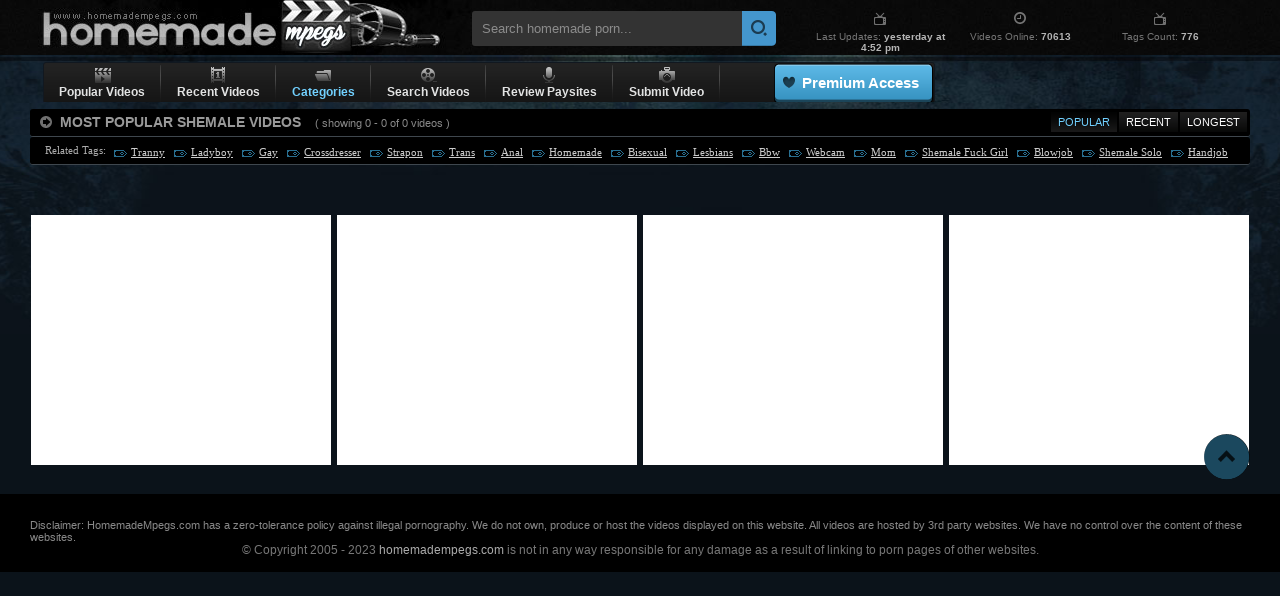

--- FILE ---
content_type: text/html; charset=UTF-8
request_url: https://www.homemadempegs.com/tags/1128/shemale.shtml
body_size: 2847
content:
<!DOCTYPE html>
<html lang="en">
<head>
<meta http-equiv="Content-Type" content="text/html; charset=utf-8" />
<title>Shemale Videos, Amateur Porn, Home Sex @ Homemade Mpegs</title>
<meta name="google-site-verification" content="m0eXkykxTOVWAv5xZtxJBxmDC-Sj_D0D3fd0xgDCujk" />
<meta name="keywords" content="shemale, homemade porn,home porn,home sex,amateur porn,amateur sex,private videos" />
<meta name="description" content="Shemale videos at Homemade Mpegs. Visit to watch Shemale home porn! The Best Amateur &amp; Home Porn Movies." />

<meta name="revisit" content="7 days" />
<meta http-equiv="x-dns-prefetch-control" content="on" />
<link rel="dns-prefetch" href="https://pic.homemadempegs.com" />
<link href="/style/hmm.css" rel="stylesheet" type="text/css" />
<script type="text/javascript" src="/js/bookmark.js"></script>
<script type="text/javascript" src="/js/ga.js"></script>
<script type="text/javascript" src="/js/suggest.js" charset="utf-8"></script>
<link rel="canonical" href="https://www.homemadempegs.com/tags/1128/shemale.shtml" />
</head>
<body>

<div id="wrapper">
    <div class="header">
        <a href="/"><div class="logo">Homemade Porn</div></a>
        <div class="search">
        	<form name="search_form" action="/search/" method="get" onsubmit="if(document.getElementById('search_value').value=='' || document.getElementById('search_value').value=='Search homemade porn...') return false;">
        		<input type="hidden" name="f" value="1" />
        		<input name="q" type="text" maxlength="254" id="search_value" class="hs" value="Search homemade porn..." onblur="if(this.value=='') {this.value = 'Search homemade porn...';}" onfocus="if(this.value=='Search homemade porn...') {this.value = '';}" />
                <input type="submit" value="" class="hsub" />
        	</form>
            <script type="text/javascript">
                var as_json = new bsn.AutoSuggest('search_value');
            </script>
        </div>
        <div class="info">
            <div class="item">
                <div class="up"><i class="tv"></i></div>
                <div class="down">Last Updates: <strong>yesterday at 4:52 pm</strong></div>
            </div>
            <div class="item">
                <div class="up"><i class="clock"></i></div>
                <div class="down">Videos Online: <strong>70613</strong></div>
            </div>
            <div class="item">
                <div class="up"><i class="tv"></i></div>
                <div class="down">Tags Count: <strong>776</strong></div>
            </div>
        </div>
        <div class="g_clear"></div>
    </div>
</div>

<div class="wrap">
    <div id="menu">
        <ul>
            <li>
                <a href="/">
                <i class="play"></i>
                <em>Popular Videos</em>
                </a>
            </li>
            <li class="separator"></li>
            <li>
                <a href="/?o=1">
                <i class="number"></i>       
                <em>Recent Videos</em>
                </a>
            </li>
            <li class="separator"></li>
            <li class="select">
                <a href="/tags.shtml">
                <i class="folder"></i>
                <em>Categories</em>
                </a>
				<div class="drop">
				<div class="pointer"></div>
				<ul>
				<li><i></i><a href="/tags/947/babes.shtml">Babes</a></li>
<li><i></i><a href="/tags/174/blowing.shtml">Blowing</a></li>
<li><i></i><a href="/tags/63/blowjob.shtml">Blowjob</a></li>
<li><i></i><a href="/tags/219/blows.shtml">Blows</a></li>
<li><i></i><a href="/tags/943/cock.shtml">Cock</a></li>
<li><i></i><a href="/tags/548/cocks.shtml">Cocks</a></li>
<li><i></i><a href="/tags/72/cumshot.shtml">Cumshot</a></li>
<li><i></i><a href="/tags/937/drilled-pussy.shtml">Drilled Pussy</a></li>
<li><i></i><a href="/tags/572/first-porn.shtml">First Porn</a></li>
<li><i></i><a href="/tags/158/fucking.shtml">Fucking</a></li>
<li><i></i><a href="/tags/35/girls.shtml">Girls</a></li>
<li><i></i><a href="/tags/30/hardcore.shtml">Hardcore</a></li>
<li><i></i><a href="/tags/494/home-fuck.shtml">Home Fuck</a></li>
<li><i></i><a href="/tags/389/home-porn.shtml">Home Porn</a></li>
<li><i></i><a href="/tags/1107/jerk-off.shtml">Jerk-off</a></li>
<li><i></i><a href="/tags/78/masturbation.shtml">Masturbation</a></li>
<li><i></i><a href="/tags/1048/off.shtml">Off</a></li>
<li><i></i><a href="/tags/212/pussy.shtml">Pussy</a></li>
<li><i></i><a href="/tags/613/pussy-fucking.shtml">Pussy Fucking</a></li>
<li><i></i><a href="/tags/36/student-sex.shtml">Student Sex</a></li>
<li><i></i><a href="/tags/774/sucking.shtml">Sucking</a></li>
<li><i></i><a href="/tags/260/teen-babe.shtml">Teen Babe</a></li>
<li><i></i><a href="/tags/391/teen-fucking.shtml">Teen Fucking</a></li>
<li><i></i><a href="/tags/239/teen-girl.shtml">Teen Girl</a></li>
<li><i></i><a href="/tags/462/teen-pussy.shtml">Teen Pussy</a></li>
<li><i></i><a href="/tags/26/teens.shtml">Teens</a></li>
<li><i></i><a href="/tags/672/young-babe.shtml">Young Babe</a></li>
<li><i></i><a href="/tags/791/young-girl.shtml">Young Girl</a></li>
<li><i></i><a href="/tags/628/young-teen.shtml">Young Teen</a></li>
<a href="/tags.shtml" class="all-cat">All Categories &raquo;</a>

				</ul>
				</div>
            </li>
            <li class="separator"></li>
            <li>
                <a href="/search/">
                <i class="tape"></i>
                <em>Search Videos</em>
                </a>
            </li>
            <li class="separator"></li>
            <li>
                <a href="/goldwebsites/index.html" target="_blank">
                <i class="mic"></i>    
                <em>Review Paysites</em>
                </a>
            </li>
            <li class="separator"></li>
            <li>
                <a href="/uploadvideo.html" target="_blank">
                <i class="camera"></i>
                <em>Submit Video</em>
                </a>
            </li>
            <li class="separator"></li>

            <li class="button"><div><a href="https://homepornbay.com/signup.php?account=6388" target="_blank">Premium Access</a></div></li>
        </ul>
        <div class="social">
	        <div class="addthis_toolbox addthis_default_style addthis_32x32_style">
	            <a class="addthis_button_preferred_1"></a>
	            <a class="addthis_button_preferred_2"></a>
	            <a class="addthis_button_preferred_3"></a>
	            <a class="addthis_button_preferred_4"></a>
	            <a class="addthis_button_preferred_5"></a>
	            <a class="addthis_button_compact"></a>
	            <a class="addthis_counter addthis_bubble_style"></a>
	        </div>
	        <script type="text/javascript" src="//s7.addthis.com/js/250/addthis_widget.js#pubid=ra-4facfcca03ac9782"></script>
		</div>

	</div>
    <div id="thumb">
        <div class="headline">
            <div class="headtext"><i></i> <em>MOST POPULAR SHEMALE VIDEOS <span>( showing 0 - 0 of 0 videos )</span></em>
	            <div id="sorting">
	                <ul>
	                    <li><a href="https://www.homemadempegs.com/tags/1128/shemale.shtml" class="active">Popular</a></li>
	                    <li><a href="https://www.homemadempegs.com/tags/1128/shemale.shtml?o=1">Recent</a></li>
	                    <li><a href="https://www.homemadempegs.com/tags/1128/shemale.shtml?o=2">Longest</a></li>
	                </ul>
	            </div>
	            
			</div>
        </div>
        
        <div class="related">
        <span>Related Tags:</span> <a href="https://www.homemadempegs.com/tags/1127/tranny.shtml">Tranny</a>, <a href="https://www.homemadempegs.com/search/?q=ladyboy&o=1">Ladyboy</a>, <a href="https://www.homemadempegs.com/search/?q=gay&o=1">Gay</a>, <a href="https://www.homemadempegs.com/search/?q=crossdresser&o=1">Crossdresser</a>, <a href="https://www.homemadempegs.com/search/?q=strapon&o=1">Strapon</a>, <a href="https://www.homemadempegs.com/search/?q=trans&o=1">Trans</a>, <a href="https://www.homemadempegs.com/tags/74/anal.shtml">Anal</a>, <a href="https://www.homemadempegs.com/tags/166/homemade.shtml">Homemade</a>, <a href="https://www.homemadempegs.com/tags/1086/bisexual.shtml">Bisexual</a>, <a href="https://www.homemadempegs.com/tags/51/lesbians.shtml">Lesbians</a>, <a href="https://www.homemadempegs.com/tags/92/bbw.shtml">Bbw</a>, <a href="https://www.homemadempegs.com/tags/168/webcam.shtml">Webcam</a>, <a href="https://www.homemadempegs.com/search/?q=mom&o=1">Mom</a>, <a href="https://www.homemadempegs.com/search/?q=shemale+fuck+girl">Shemale Fuck Girl</a>, <a href="https://www.homemadempegs.com/tags/63/blowjob.shtml">Blowjob</a>, <a href="https://www.homemadempegs.com/search/?q=shemale+solo">Shemale Solo</a>, <a href="https://www.homemadempegs.com/tags/64/handjob.shtml">Handjob</a>, <a href="https://www.homemadempegs.com/search/?q=sissy&o=1">Sissy</a>, <a href="https://www.homemadempegs.com/tags/26/teens.shtml">Teens</a>, <a href="https://www.homemadempegs.com/search/?q=crossdress&o=1">Crossdress</a>, <a href="https://www.homemadempegs.com/tags/79/threesome.shtml">Threesome</a>, <a href="https://www.homemadempegs.com/tags/78/masturbation.shtml">Masturbation</a>
        </div>             
                   
        <ul>
            
            
            
            
            
            
            
            
            
            
            
            
            
            
            
            
            
            
            
            
            
            
            
            
            
            
            
            
            
            
            
            
            
            
            
            
            
            
            
            
            
            
            
            
            
            
            
            
            
            
            
            
            
            
            
            
            
            
            
            
            
            
            
            
            
            
            
            
            
            
            
            
            
            
            
            
            
            
            
            
            
            
            
            
            
            
            
            
            
            
            
            
            
            
            
            
            
            
            
            
            
            
            
            
            
            
            
            
            
            
            
            
            
            
            
            
            
            
            
            
            
            
            
            
            
            
            
            
            
            
            
            
            
            
            
            
            
            
            
            
            
            
            
            
            
            
            
            
            
            
            
            
            
            
            
            
            
            
            
            
            
            
            
            
            
            
            
            
            
            
            
            
            
            
            
            
            
            
            
            
        </ul>
    </div>  

	<div id="pagmain">
		 
    </div>

    <div id="adv">
        <i style="padding: 0 1px;display:inline-block;width:300px;">
        <span id="LG-Footer-1"><script type="text/javascript">var r=Math.random();document.write('<iframe src="/ai/s/s/su.php?t=i&ss=LG-Footer-1&width=300&height=250&r='+r+'" frameborder="0" width="300" height="250" scrolling="no"></iframe>');</script></span>

        </i>
        <i style="padding: 0 1px;display:inline-block;width:300px;">
        <span id="LG-Footer-2"><script type="text/javascript">var r=Math.random();document.write('<iframe src="/ai/s/s/su.php?t=i&ss=LG-Footer-2&width=300&height=250&r='+r+'" frameborder="0" width="300" height="250" scrolling="no"></iframe>');</script></span>
        </i>
        <i style="padding: 0 1px;display:inline-block;width:300px;">
        <span id="LG-Footer-3"><script type="text/javascript">var r=Math.random();document.write('<iframe src="/ai/s/s/su.php?t=i&ss=LG-Footer-3&width=300&height=250&r='+r+'" frameborder="0" width="300" height="250" scrolling="no"></iframe>');</script></span>
        </i>
        <i style="padding: 0 1px;display:inline-block;width:300px;">
        <span id="LG-Footer-4"><script type="text/javascript">var r=Math.random();document.write('<iframe src="/ai/s/s/su.php?t=i&ss=LG-Footer-4&width=300&height=250&r='+r+'" frameborder="0" width="300" height="250" scrolling="no"></iframe>');</script></span>

        </i>
    </div>	<div id="back-top"><a href="#top">To Top</a></div>

    <div id="footer">
	<div class="inside">
		<div class="disclaimer">
	    Disclaimer: HomemadeMpegs.com has a zero-tolerance policy against illegal pornography.
		We do not own, produce or host the videos displayed on this website. All videos are hosted by 3rd party websites.
		We have no control over the content of these websites.
		</div>

		<div class="copyright">
		&copy; Copyright 2005 - 2023 <a href="https://www.homemadempegs.com/">homemadempegs.com</a> is not in any way responsible for any damage as a result of linking to porn pages of other websites.
		</div>
	</div>
    </div>

</div> 

<script type="text/javascript" src="/ai/s/s/js/ssu.v2.js?v=17515.025505"></script>

<script defer src="https://static.cloudflareinsights.com/beacon.min.js/vcd15cbe7772f49c399c6a5babf22c1241717689176015" integrity="sha512-ZpsOmlRQV6y907TI0dKBHq9Md29nnaEIPlkf84rnaERnq6zvWvPUqr2ft8M1aS28oN72PdrCzSjY4U6VaAw1EQ==" data-cf-beacon='{"version":"2024.11.0","token":"fd3fe2e05d114f02abb2fdcdd9178899","r":1,"server_timing":{"name":{"cfCacheStatus":true,"cfEdge":true,"cfExtPri":true,"cfL4":true,"cfOrigin":true,"cfSpeedBrain":true},"location_startswith":null}}' crossorigin="anonymous"></script>
</body>
</html>

--- FILE ---
content_type: text/css
request_url: https://www.homemadempegs.com/style/hmm.css
body_size: 4323
content:
body {
    margin:0;
    padding:0;
    background: #0b131a;    
}

a {
    color: #fff;
}

a:hover {
    color: #72d1ff;
}

#wrapper {
    width: 100%;
    background: #000 url('/img/head_bg.jpg') 0 0 repeat-x;
	overflow: hidden;
}

.header {
    max-width: 1220px;
    height: 55px !important;
    margin: 0 auto;
	overflow: hidden;
}

.header .logo {
    float: left;
    background: url('/img/logo.jpg') no-repeat;
    width: 442px;
    height: 55px;  
	text-indent:-9999px;      
}

.header .search {
    float: left;
    height: 43px;
    padding: 11px 0;
}

.header .info {
    float: right;
    font-family: Arial, Verdana, serif;
    font-size: 10px;
    color: #757575;
    padding: 9px 20px 0 0;
}

.header .info .item {
    float: left;
    width: 140px;
}

.header .info .up {
    float: left;
    height: 22px;
    width: 100%;
    padding-left: 60px;
}

.header .info .up i {
    float: left;
    width: 16px;
    height: 16px;
    background: url('/img/sprite.png');
}

.header .info .up i.clock {
    background-position: 0px -120px;
}

.header .info .up i.tv {
    background-position: 0px -140px;    
}

.header .info .down {
    text-align: center;
}

.header .info .down strong {
    color: #b5b5b5;  
	line-height: 0px;  
}

.header input.hs, #thumb ul li input.hs {
	background:#333;
	width:250px;
	font-family: Verdana, Arial, Helvetica, sans-serif;
	color:#8b8b8b;
	float:left;
	outline:none;
	font-size:13px;
	height:35px;
	line-height:35px;
    padding: 0 10px;
    border:0;
	border-top-left-radius:3px;
	-moz-border-radius-topleft:3px;
	-webkit-border-top-left-radius:3px;
	-moz-border-radius-bottomleft:3px;
	-webkit-border-bottom-left-radius:3px;
	border-bottom-left-radius:3px;
	border-top-right-radius:0;
	-moz-border-radius-topright:0;
	-webkit-border-top-right-radius:0;
	-moz-border-radius-bottomright:0;
	-webkit-border-bottom-right-radius:0;
	border-bottom-right-radius:0;
}

.header input.hsub, #thumb ul li input.hsub {
	border:0;
	-moz-border-radius:0;
	border-radius:0;
	-webkit-border-radius:0;
	float:left;
	background:#4496cd;
	cursor:pointer;
	background: url('/img/sprite.png') 0 -280px no-repeat;
	width:35px;
	height:35px;
}

.header input:hover.hsub {
	background-position: 0 -320px;
}

.wrap {
    width: 100%;
    background: url('/img/bg.jpg') top center no-repeat;
	overflow: hidden;
}

#menu {
    max-width: 1195px;
    height: 40px !important;
    padding: 7px 0 0 0;
    margin: 0 auto;    
	overflow: hidden;
}

#menu ul {
    float: left;
    width: 890px;
    height: 40px;
    list-style: none;
    background: #1c1c1c url('/img/menu_bg.gif') repeat-x;  
    border: 1px solid #111820;
	border-radius:3px;
	-moz-border-radius:3px;
	-webkit-border-radius:3px;
    padding:0;
    margin:0;
}

#menu ul li {
    float: left;
    padding: 2px 15px 4px 15px;
	position: relative;
    margin: 0;
	text-align: center;
	max-width: 110px;
}

#menu ul li i {
    display: block;
    width: 20px;
    height: 20px;
    background: url('/img/sprite.png');
    margin: 0 auto;
    padding: 0;
}

#menu ul li em {
	display: block;
	width: auto;
	padding: 0;
	margin: 0;
	font-style: normal;
}

#menu ul li i.calendar {
    background-position: 0px 0px;
}

#menu ul li i.play {
    background-position: 0px -20px;
}

#menu ul li i.camera {
    background-position: 0px -40px;
}

#menu ul li i.mic {
    background-position: 0px -60px;
}

#menu ul li i.tape {
    background-position: 0px -80px;
}

#menu ul li i.folder {
    background-position: 0px -100px;
}

#menu ul li.separator {
    width: 2px;
    height: 40px;
    background: url('/img/sprite.png') -280px 2px no-repeat;
    padding: 0;
    margin: 0;
}

#menu ul li.button {
    float:right;
    padding: 0;
    margin: 0;
}

#menu ul li.button div {
    float: right;
    width: 160px;
    height: 40px;
    background: url('/img/sprite.png') -60px -1px;
    text-align: center;
}

#menu ul li.button div:hover {
    background-position: -60px -51px;
}

#menu ul li.button div a {
    line-height: 39px;
    color: #fff;
    font-size: 15px;
    font-family: Arial, Verdana, Tahoma;
    font-weight: bold;
    padding-left: 14px;
}

#menu ul li a {
    font-size: 12px;
    font-family: Arial, Verdana;
    font-weight: bold;
    line-height: 14px;
    text-decoration: none;
    color: #e2e3e3;
}

#menu ul li a:hover {
    text-decoration: none;
    color: #72d1ff;
}

#menu ul li.select a {
	color: #72d1ff;
}

#menu .social {
    /*float: right;*/
    /*width: 288px;*/
    height: 32px;
    line-height: 32px;
    overflow: hidden;
    padding: 5px 0 0 15px;
}

#menu ul li .drop{
	position:absolute;
	left:-243px;
	top:30px;
	width:567px;
	overflow:hidden;
	padding: 10px 0 0 0;
	background: none; 
	display:none; 
	z-index:999;
}
#menu ul li .drop ul {
    background: #000;
    width: auto;
    height: auto;
    border-radius:5px;
	-moz-border-radius:5px;
    -webkit-border-radius:5px;
    padding: 7px 0 8px 5px;
    border:0;
	filter:progid:DXImageTransform.Microsoft.Alpha(opacity=90);
	-moz-opacity: 0.9;
	-khtml-opacity: 0.9;
    opacity: 0.9;

}
#menu ul li .drop .pointer {
	background-image: url('/img/as_pointer_black.gif');
	background-position: top;
	background-repeat: no-repeat;
	height: 10px;
	width: 100%;
}
#menu ul li:hover .drop {display:block;}
#menu ul li .drop ul {overflow:hidden; }
#menu ul li .drop ul li {
	float:left;
	position:relative;
	width:167px;
	float:left;
	text-align: left;
	padding: 3px 5px !important;
	height: 16px;
	overflow: hidden;
}
#menu ul li .drop ul li i {
	float: left;
	width: 22px;
	height: 19px;
	background: url('/img/sprite.png');
	background-position: 0px -201px;
}
#menu ul li .drop a{
	display:block;
	width:145px !important;
	height:19px !important;
	font-weight:bold;
	font:bold 12px/16px Verdana, Arial;
	color:#e2e3e3;
	padding:0 4px !important;
	background:none !important;
	text-indent:0 !important;
}
#menu ul li .drop a:hover{
	background:#72d1ff !important;
	color:#000 !important;	
	text-decoration:none !important;
}
#menu ul li .drop .all-cat{
	float:right;
	height:auto !important;
	width:auto !important;
	margin:3px 10px 0 0;
}
#menu ul li .drop .all-cat:hover{
	background:none !important;
	text-decoration:underline !important;
	font:bold 12px/17px Verdana, Arial !important;
	color:#72d1ff !important;
}

.headline, .related {
    max-width: 1220px;
    height: 27px;
    line-height: 27px;
	border-radius:3px;
	-moz-border-radius:3px;
	-webkit-border-radius:3px;
    background: #000;
    border-bottom: 1px solid #3f474e;
	overflow: hidden;
}

.headline .headtext {
    float: left;    
    color: #999;
    font-family: Arial, Verdana, Tahoma;
    font-weight: bold;
    font-size: 14px;
	width: 100%;
}

.headline .headtext i {
    float: left;
    padding: 0;
    margin: 3px 4px 0 6px;
    width: 20px;
    height: 20px;
    background: url('/img/sprite.png') 0px -160px;
}

.headline .headtext em {
	float: left;
	font-style: normal;
	/*max-width: 385px;*/
	max-height: 27px;
	overflow: hidden;
}

.headline .headtext strong {
	float: right;
	padding-right: 8px;
	color: #3a96c4;
	font-size: 12px;
	font-weight: normal;
	font-family: Arial,Verdana,Tahoma;
}

.headline .headtext strong a {
	text-decoration: none;
	color: #3a96c4;
}

.headline .headtext span {
	font-size: 11px;
	font-family: Tahoma, Verdana, Arial;
	font-weight: normal;
	color: #888;
	padding: 0 0 0 10px;
}

.related span {
	float: left;
	padding: 0 7px 0 15px;
	color: #aaa;
	font-family: Tahoma;
	font-size: 11px;
}

.related a {
	text-decoration: underline;
	background: url('/img/sprite.png') -286px -450px no-repeat;
	padding-left: 18px;
	color: #ccc;
	font-family: Tahoma;
	font-size: 11px;
}

#thumb {
    position: relative;
	background: none;
    width:expression(document.body.clientWidth > 1220? "1220px": document.body.clientWidth );
	margin: 7px auto;
    max-width: 1220px;
	clear: both;    
}

#related {
	position: relative;
	background: none;
    width:expression(document.body.clientWidth > 605? "605px": document.body.clientWidth );
    margin: 5px 0 10px 3px;
    max-width: 607px;
    float: right;
}

#thumb ul, #related ul {
	display: inline-block;
	//display: inline;
    position: relative;
	zoom: 1;
	list-style-type: none;
    padding: 2px 0;
	margin: 0;
    width: 100%;
    max-width: 1220px;
    width:expression(document.body.clientWidth > 1220? "1220px": document.body.clientWidth);
	text-align: center;
	font-size:1px;
	word-spacing:-1px;
}

#thumb ul li, #related ul li {
    position: relative;
	text-align: center;
	vertical-align: top;
	height: 168px;
	display: inline-block;
	margin: 1px;
    padding: 0px;
	cursor: default;
	zoom: 1;
    *display: inline; 
    background: #222222; 
    color: #6da9c6;  
}

#thumb ul.tags li {
	height: 172px;
}

#thumb ul.tags li span {
	position: absolute;
	top:5px;
	right: 5px;
	display: block;
	width: auto;
	height: 13px;
	line-height: 13px;
	padding: 1px 4px;
	background: #000;
	color: #eee;
	font-size: 11px;
	font-family: Tahoma, Verdana, Arial;
	border-radius:3px;
	-moz-border-radius:3px;
	-webkit-border-radius:3px;
	filter:progid:DXImageTransform.Microsoft.Alpha(opacity=75);
	-moz-opacity: 0.75;
	-khtml-opacity: 0.75;
    opacity: 0.75;
}

#thumb ul li:hover, #related ul li:hover {
    background: #37495e;
    color: #fff;
}

#thumb ul li img, #related ul li img {
    width: 200px;
    height: 150px;
    border: 0;
	padding:0;
	margin:0;
}

#thumb ul li a, #related ul li a {
    text-decoration: none;
    color: #6da9c6;
}

#thumb ul li i, #related ul li i {
	display: block;
	position: absolute;
	top:150px;
	left:0;
    width: 190px;
    max-height: 15px;
    line-height: 15px;
    padding: 1px 5px 2px 5px;
    font-size: 11px;
    font-style: normal;
    font-family: Tahoma, Verdana, Arial;
    overflow: hidden;    
}

#thumb ul li .new_thumb {
    display: block;
    position: absolute;
    top: 0;
    right: 0;
    width: 35px;
    height: 35px;
    background: url('/img/sprite.png') -265px -401px no-repeat;
    z-index: 5;
}

#thumb ul li.string {
	width: 100%;
	padding: 0;
	margin: 0;
	height: 40px;
	font-size: 14px;
	color: #aaa;
	font-family: Tahoma,Arial, Verdana;
	font-weight: bold;
	vertical-align: center;
	margin: auto 0;
	padding-top: 20px;
}

#thumb ul li.search {
	padding: 0;
	margin: 0 auto;
	height: 55px;
	width: 100%;
	overflow: hidden;
	text-align: center;
}

#thumb ul li div.search
{
	margin: 0 auto;
	width: 350px;	
}

#thumb ul li.string:hover, #thumb ul li.search:hover {
	background: #222;
}

#thumb ul.tags li i {
	max-height: 20px;
	line-height: 20px;
	font-size: 13px;
	font-weight: bold;
	text-transform: uppercase;
}

#thumb ul li a:hover, #related ul li a:hover {
    color: #ddd;    
}

#thumb ul li a:hover i, #related ul li a:hover i {
    overflow: visible;  
	max-height: 150px;
	background: #37495e;
	filter: Shadow(Color=#000000, Direction=45, Strength=4);
	text-shadow: 1px 1px 1px rgba(0, 0, 0, 0.55);
	z-index:99;
}

#thumb ul li span, #related ul li span {
	display: none;
	float: right;
}

#thumb ul li span em, #related ul li span em {
	font-style:normal;
	float: left;
	padding-left: 5px;
	height: 15px;

}

#thumb ul li a:hover span, #related ul li a:hover span {
	display: block;
	position: absolute;
	top: 135px;
	left: 0;
	width: 195px;
	height:15px;
	background: #eee;
	filter:progid:DXImageTransform.Microsoft.Alpha(opacity=60);
	-moz-opacity: 0.6;
	-khtml-opacity: 0.6;
	opacity: 0.6;
	color: #000;
	font-size:10px;
	font-family: Tahoma, Verdana, Arial;
	text-align: right;
	padding-right: 5px;
	z-index:1;
}

/* Pagination */

#thumb #pagination, #thumb #sorting {
    float: right;
	width:auto;
	height: auto;
    margin: 0 2px 0 20px;
	padding: 2px 0 0 0;
	overflow: hidden;
}

#thumb #pagination {
	width: 400px;
	text-align: right;
	margin: 0 2px 0 0;
}

#thumb #pagination ul, #thumb #sorting ul {
	position: relative;
	margin: auto;
	width: auto;
	overflow: hidden;
	display: inline-block;
	padding: 0;
	zoom:1;
	*display:inline;
    border: 0;
    -moz-box-shadow: none;
    -webkit-box-shadow: none;
    box-shadow: none;
    list-style-type: none;
    background: none;
}
* html ul.pagination { margin: 0 auto; width: 370px; } /* IE fix */ 

#thumb #pagination ul li, #thumb #sorting ul li {
	white-space: nowrap;
	line-height: 20px;
	font-size: 12px;
    font-family: Arial, Verdana, Tahoma;
	font-weight: bold;
	float: left;
	height: auto;
	text-shadow: 0 0 1px #000;
    padding:0;
    margin: 1px;
}

#thumb #sorting ul li {
    font-size: 11px;
    font-weight: normal;   
}

#thumb #pagination ul li.page_dots {
    background: none;
}

#thumb #pagination ul li a, #thumb #sorting ul li a,
#thumb #pagination ul li.page_dots span,
#thumb #pagination ul li span,
#thumb #pagination ul li a:hover,
#thumb #pagination ul li.page_next a,
#thumb #pagination ul li.page_previous a {
	background: #252525;
    text-decoration: none;
}

#thumb #pagination ul li a, #thumb #sorting ul li a,
#thumb #pagination ul li.page_dots span {
	width: auto;
	height: 20px;
	color: #fff;
	border: none;
    padding: 0 3px;
	float: left;
}

#thumb #pagination ul li.page_dots span {
    padding: 0 1px;
}

#thumb #sorting ul li a {
    padding: 0 7px;
}

#thumb #pagination ul li.page_dots span {
    background: none;    
}

#thumb #pagination ul li span {
	width: auto;
    padding: 0 5px;
	height: 20px;
	color: #010101;
	float: left;
	display: block;
    background: #72d1ff;
    text-shadow: none;
    font-family: Arial, Verdana, Tahoma;
	font-weight: bold;
	font-size: 12px;
}

#thumb #pagination ul li a:hover {
	text-shadow: 0 0 1px #000;
}

#thumb #pagination ul li.page_next a,
#thumb #pagination ul li.page_previous a {
	width: 43px;
    padding: 0 3px;
	height: 20px;
	color: #fff;
	float: left;
}

#thumb #sorting ul li a {
    background: url('/img/tl_bg.gif') 0 0 repeat-x;
	text-transform:uppercase;
}

#thumb #sorting ul li a.active {
    background: url('/img/tla_bg.gif') 0 0 repeat-x;
    color: #72d1ff;
}

/* Pagination Main */

#pagmain #pagination {
    display: block;
	position: relative;
	width:100%;
	clear:both;
    margin: 0;
	padding: 10px 0 20px 0;
	overflow: hidden;
	text-align:center;
}

#pagmain #pagination ul {
	position: relative;
	margin: auto;
	width: auto;
	overflow: hidden;
	display: inline-block;
	padding: 0;
	zoom:1;
	*display:inline;
    border: 0;
    -moz-box-shadow: none;
    -webkit-box-shadow: none;
    box-shadow: none;
    list-style-type: none;
    background: none;
}
* html ul.pagination { margin: 0 auto; width: 340px; } /* IE fix */ 

#pagmain #pagination ul li {
	white-space: nowrap;
	line-height: 32px;
	font-size: 13px;
    font-family: verdana, serif;
	float: left;
	text-shadow: 0 0 1px #000;
    padding:0;
    margin: 1px;
}
#pagmain #pagination ul li a,
#pagmain #pagination ul li.page_dots span,
#pagmain #pagination ul li span,
#pagmain #pagination ul li a:hover,
#pagmain #pagination ul li.page_next a,
#pagmain #pagination ul li.page_previous a {
	background: #252525;
    color: #000;
    text-decoration: none;
}

#pagmain #pagination ul li a,
#pagmain #pagination ul li.page_dots span {
	width: auto;
	height: 32px;
    padding: 0 10px;
	color: #fff;
	border: none;
	display: block;
	float: left;
}

#pagmain #pagination ul li.page_dots span {
    background: none;    
}
#pagmain #pagination ul li span {
	width: auto;
	height: 32px;
    padding: 0 10px;
	color: #000;
    text-shadow: none;
    background: #72d1ff;
	display: block;
	float: left;
}
#pagmain #pagination ul li a:hover {
	text-shadow: 0 0 1px #000;
    background: #72d1ff;
}

#pagmain #pagination ul li.page_next a,
#pagmain #pagination ul li.page_previous a {
	width: 50px;
	height: 32px;
    color: #fff;
	border: none;
	display: block;
	float: left;
}
#pagmain #pagination ul li.page_next a:hover,
#pagmain #pagination ul li.page_previous a:hover {
    color: #000;
}

#azlist {
    position: relative;
	background: none;
	overflow: hidden;
    width:expression(document.body.clientWidth > 1220? "1220px": document.body.clientWidth );
	margin: 10px auto;
    padding: 0 0 10px 0;
    max-width: 1220px;
    background: #252525;
	clear: both;       
}

#azlist ul {
    display: block;
    position: relative;
    padding: 15px 40px 15px 70px;
	margin: 0;
    font-family: Arial, Tahoma, Verdana;
    font-size: 14px;
	word-spacing:0px;
}

#azlist ul li {
    text-align: left;
    width: 100%;
    float: left;
    list-style: none;
}

#azlist ul li ul {
    text-align: left;
    width: 19%;
    float: left;
    border:0;
    margin:0;
    padding:0;
    font-size:13px;
    font-family: Arial, Tahoma, Verdana;
}

#azlist ul li ul li {
    text-align: left;
    height: 18px;
    line-height: 18px;
	overflow: hidden;
    list-style: none;
    color: #72d1ff;
}

#azlist ul li ul li a {
    color: #72d1ff;
    text-decoration: none;
}

#azlist ul li ul li a:hover {
    color: #fff;
}


#azlist ul li ul li i {
    float: left;
    background: url('/img/sprite.png') 0 -220px;
    width:16px;
    height:18px;
    padding-right:3px;
}

#azlist ul li ul li.letter {
    font-size: 16px;
    line-height: 24px;
    font-weight: bold;
    color: #b1b3ae;
    margin: 2px 5px;
    background: #000;
    width: 28px;
    height: 24px;
    text-align: center;
    border-radius: 5px;
}

#toplist {
    position: relative;
	background: none;
	overflow: hidden;
    width:expression(document.body.clientWidth > 1220? "1220px": document.body.clientWidth );
	margin: 10px auto;
    padding: 0;
    max-width: 1220px;
    background: #000;
	clear: both;       
}

#toplist ul {
    padding: 15px 0;
    max-width: 1220px;
    width: 100%;
}

#toplist ul li {
    position: relative;
    text-align: left;
    vertical-align: top;
    width: 200px;
    margin: 0 15px;
    height: auto;
    display: inline-block;
    cursor: default;
    zoom: 1;
    *display: inline;   
}

#toplist ul li ul {
    padding: 0 10px;
    border: 0;
    -moz-box-shadow: none;
    -webkit-box-shadow: none;
    box-shadow: none;
}

#toplist ul li ul li {
    width: 100%;
    display: block;
    float: left;
    padding: 3px 0 3px 8px;
    margin: 0;
    border-bottom: 1px dotted #464646;
    overflow: hidden;
}

#toplist ul li ul li:hover {
	background: #252525;
}

#toplist ul li ul li a {
    font-size: 15px;
    font-family: Arial, Verdana, Tahoma;
    font-weight: bold;
    letter-spacing: -0.02em;
    word-spacing: 0;
    text-decoration: none;
    color: #72d1ff;
}

#toplist ul li ul li a:hover {
    text-decoration: underline;
    color: #fff;
}

/* auto suggest class */

div.autosuggest
{
	position: absolute;
	background-image: url('/img/as_pointer.gif');
	background-position: top;
	background-repeat: no-repeat;
	padding: 10px 0 0 0;
	font-family: Arial, Tahoma, Verdana; 
	font-size: 13px;
    z-index:999;
	filter:progid:DXImageTransform.Microsoft.Alpha(opacity=95);
	-moz-opacity: 0.95;
	-khtml-opacity: 0.95;
    opacity: 0.95;
}

div.autosuggest div.as_header,
div.autosuggest div.as_footer
{
	position: relative;
	height: 6px;
	width: 100%;
	overflow: hidden;
    background-color: #333;
	border-radius: 5px 5px 0 0;
	-moz-border-radius:5px 5px 0 0;
	-webkit-border-radius:5px 5px 0 0;
}
div.autosuggest div.as_footer
{
	border-radius: 0 0 5px 5px;
	-moz-border-radius: 0 0 5px 5px;
	-webkit-border-radius: 0 0 5px 5px;	
}

div.autosuggest ul
{
	list-style: none;
	margin: 0 0 -4px 0;
	padding: 0;
	overflow: hidden;
	background-color: #333;
}

div.autosuggest ul li
{
	color: #ccc;
	padding: 0;
	margin: 0 4px 4px;
	text-align: left;
}

div.autosuggest ul li a
{
	color: #ccc;
	display: block;
	text-decoration: none;
	background-color: transparent;
	text-shadow: #000 0px 0px 5px;
	position: relative;
	padding: 0;
	width: 100%;
}
div.autosuggest ul li a:hover
{
	background-color: #444;
}
div.autosuggest ul li.as_highlight a:hover
{
	background-color: #1B5CCD;
	border-radius: 5px;
	-moz-border-radius: 5px;
	-webkit-border-radius: 5px;	
}

div.autosuggest ul li a span
{
	display: block;
	padding: 3px 6px;
	font-weight: bold;
}

div.autosuggest ul li.as_highlight a
{
	color: #fff;
    background-color: #1B5CCD;
	border-radius: 5px;
	-moz-border-radius: 5px;
	-webkit-border-radius: 5px;	    
}

div.autosuggest ul em
{
	font-style: normal;
	color: #6EADE7;
}

#back-top{
	clear:both;
	display:block;
	width: 100%;
	text-align: right;
	position: relative;
}

#back-top a{
	display:block;overflow:hidden;
	font-size: 0;
	width: 50px;
	height: 50px;
	position: absolute;
	z-index:2;
	background:url(/img/sprite.png) -140px -280px no-repeat;
	text-align: right;
	top: -60px;
	right: 0;
	margin-right: 30px;
}

#back-top a:hover {
	background-position: -141px -330px;
}

/* Video Page */

#video_wrapper {
	width: 100%;
	overflow: hidden;
}

#video_wrapper .vwrap {
	max-width: 1220px;
	margin: 10px auto;
}

#video {
	float: left;
	width: 610px;
	margin: 0 0 10px 0;
}

#video #player {
    color: #CCCCCC;
    display: block;
    line-height: 435px;
    text-align: center;	
	overflow:hidden;
}

#video .playzone {
	width: auto;
	background: #000;
	min-height: 600px;
	padding: 5px;
}

#video .adv_full {
	padding:0;
	margin:0;
	clear:both;
}

#video .adv_full a {
    width: 100%;
    background: url('/img/watch_full.png');
    display: block;
    height: 45px;
    text-indent: -9999px;
    margin: 5px auto;
}

#video .adv_full a:hover {
    background-position: 0 -50px;
}


#video .vdata {
	padding: 0 10px;
	clear:both;
}

#video .vdata h1 {
	padding:0 0 5px 0;
	margin:0;
}

#video .vdata h1 a {
	color: #ccc;
	font-size: 14px;
	font-family: Tahoma, Verdana, Arial;
}

#video .vdata h2 {
	padding:0;
	margin:0;
	color: #888;
	font-size: 11px;
	font-family: Tahoma, Verdana;
	font-weight: normal;
}

#video .vdata h2 span {
	color: #aaa;
	font-size: 12px;
	font-family: Verdana, Tahoma, Arial;
	font-weight:normal;
}

#video .vdata .tags {
    color: #aaa;
    font-family: Verdana, Tahoma, Arial;
    font-size: 12px;
    padding: 5px 0;
}

#video .vdata .tags a {
    color: #44a0cd;
	text-decoration: none;
}

#video .vdata .share {
    padding: 10px 0;
}

#advert {
	float: right;
	width: 607px;
	margin: 0 0 0 3px;
}

#advert .inside {
	min-height: 250px;
	background: #000;
	padding: 5px 0 0 3px;
}

#adv {
	width: 100%;
	overflow: hidden;
	text-align: center;
	padding: 25px 0;
}


/* footer */

#footer {
    width: 100%;
    background: #000;
	padding:0 0 15px 0;
	overflow: hidden;
}

#footer .inside {
	max-width: 1220px;
	margin: 0 auto;
}

#footer .inside a {
	text-decoration: none;
	color: #aaa;
}

#footer .inside .logo_f {
	float: left;
	margin: 20px 15px 0 0;
	width: 370px;
	height: 70px;
	background: url('/img/bg_logo.png') 0 0 no-repeat;
}

#footer .inside .copyright {
	width: 100%;
	clear:both;
	text-align:center;
	color: #777;
	font-size: 12px;
	font-family: Tahoma, Verdana, Arial;
}

#footer .inside .disclaimer {
     color: #888;
     font-size: 11px;
     font-family: Tahoma, Verdana, Arial;
     padding: 25px 0 0;   
}

#footer .inside .links {
    padding: 10px;
    font-size: 12px;
    font-family: Tahoma, Verdana, Arial;
    color: #888;
}

.tm-adhs-bot-merg {
    padding-bottom:120px!important;
}

.player .player-wrap {
    position:relative;
}

.player .embed-wrap iframe, .player .player-wrap #BMV_player, .player .player-wrap #BMV_player_internal {
    position: absolute !important;
    left: 0 !important;
    top: 0 !important;
    width: 100% !important;
    height: 100% !important;
}


--- FILE ---
content_type: application/javascript
request_url: https://www.homemadempegs.com/ai/s/s/js/ssu.v2.js?v=17515.025505
body_size: 25228
content:
/**
 * @package Adman System
 * @version 2.2.70 min 2025-10-23
 */


/**
 * @package Adman System
 * @version 0.1.4 min 2023-07-24
 */

//--- MD5 Lib https://github.com/blueimp/JavaScript-MD5
!function(n){"use strict";function t(n,t){var r=(65535&n)+(65535&t);return(n>>16)+(t>>16)+(r>>16)<<16|65535&r}function r(n,t){return n<<t|n>>>32-t}function e(n,e,o,u,c,f){return t(r(t(t(e,n),t(u,f)),c),o)}function o(n,t,r,o,u,c,f){return e(t&r|~t&o,n,t,u,c,f)}function u(n,t,r,o,u,c,f){return e(t&o|r&~o,n,t,u,c,f)}function c(n,t,r,o,u,c,f){return e(t^r^o,n,t,u,c,f)}function f(n,t,r,o,u,c,f){return e(r^(t|~o),n,t,u,c,f)}function i(n,r){n[r>>5]|=128<<r%32,n[14+(r+64>>>9<<4)]=r;var e,i,a,d,h,l=1732584193,g=-271733879,v=-1732584194,m=271733878;for(e=0;e<n.length;e+=16)i=l,a=g,d=v,h=m,g=f(g=f(g=f(g=f(g=c(g=c(g=c(g=c(g=u(g=u(g=u(g=u(g=o(g=o(g=o(g=o(g,v=o(v,m=o(m,l=o(l,g,v,m,n[e],7,-680876936),g,v,n[e+1],12,-389564586),l,g,n[e+2],17,606105819),m,l,n[e+3],22,-1044525330),v=o(v,m=o(m,l=o(l,g,v,m,n[e+4],7,-176418897),g,v,n[e+5],12,1200080426),l,g,n[e+6],17,-1473231341),m,l,n[e+7],22,-45705983),v=o(v,m=o(m,l=o(l,g,v,m,n[e+8],7,1770035416),g,v,n[e+9],12,-1958414417),l,g,n[e+10],17,-42063),m,l,n[e+11],22,-1990404162),v=o(v,m=o(m,l=o(l,g,v,m,n[e+12],7,1804603682),g,v,n[e+13],12,-40341101),l,g,n[e+14],17,-1502002290),m,l,n[e+15],22,1236535329),v=u(v,m=u(m,l=u(l,g,v,m,n[e+1],5,-165796510),g,v,n[e+6],9,-1069501632),l,g,n[e+11],14,643717713),m,l,n[e],20,-373897302),v=u(v,m=u(m,l=u(l,g,v,m,n[e+5],5,-701558691),g,v,n[e+10],9,38016083),l,g,n[e+15],14,-660478335),m,l,n[e+4],20,-405537848),v=u(v,m=u(m,l=u(l,g,v,m,n[e+9],5,568446438),g,v,n[e+14],9,-1019803690),l,g,n[e+3],14,-187363961),m,l,n[e+8],20,1163531501),v=u(v,m=u(m,l=u(l,g,v,m,n[e+13],5,-1444681467),g,v,n[e+2],9,-51403784),l,g,n[e+7],14,1735328473),m,l,n[e+12],20,-1926607734),v=c(v,m=c(m,l=c(l,g,v,m,n[e+5],4,-378558),g,v,n[e+8],11,-2022574463),l,g,n[e+11],16,1839030562),m,l,n[e+14],23,-35309556),v=c(v,m=c(m,l=c(l,g,v,m,n[e+1],4,-1530992060),g,v,n[e+4],11,1272893353),l,g,n[e+7],16,-155497632),m,l,n[e+10],23,-1094730640),v=c(v,m=c(m,l=c(l,g,v,m,n[e+13],4,681279174),g,v,n[e],11,-358537222),l,g,n[e+3],16,-722521979),m,l,n[e+6],23,76029189),v=c(v,m=c(m,l=c(l,g,v,m,n[e+9],4,-640364487),g,v,n[e+12],11,-421815835),l,g,n[e+15],16,530742520),m,l,n[e+2],23,-995338651),v=f(v,m=f(m,l=f(l,g,v,m,n[e],6,-198630844),g,v,n[e+7],10,1126891415),l,g,n[e+14],15,-1416354905),m,l,n[e+5],21,-57434055),v=f(v,m=f(m,l=f(l,g,v,m,n[e+12],6,1700485571),g,v,n[e+3],10,-1894986606),l,g,n[e+10],15,-1051523),m,l,n[e+1],21,-2054922799),v=f(v,m=f(m,l=f(l,g,v,m,n[e+8],6,1873313359),g,v,n[e+15],10,-30611744),l,g,n[e+6],15,-1560198380),m,l,n[e+13],21,1309151649),v=f(v,m=f(m,l=f(l,g,v,m,n[e+4],6,-145523070),g,v,n[e+11],10,-1120210379),l,g,n[e+2],15,718787259),m,l,n[e+9],21,-343485551),l=t(l,i),g=t(g,a),v=t(v,d),m=t(m,h);return[l,g,v,m]}function a(n){var t,r="",e=32*n.length;for(t=0;t<e;t+=8)r+=String.fromCharCode(n[t>>5]>>>t%32&255);return r}function d(n){var t,r=[];for(r[(n.length>>2)-1]=void 0,t=0;t<r.length;t+=1)r[t]=0;var e=8*n.length;for(t=0;t<e;t+=8)r[t>>5]|=(255&n.charCodeAt(t/8))<<t%32;return r}function h(n){return a(i(d(n),8*n.length))}function l(n,t){var r,e,o=d(n),u=[],c=[];for(u[15]=c[15]=void 0,o.length>16&&(o=i(o,8*n.length)),r=0;r<16;r+=1)u[r]=909522486^o[r],c[r]=1549556828^o[r];return e=i(u.concat(d(t)),512+8*t.length),a(i(c.concat(e),640))}function g(n){var t,r,e="";for(r=0;r<n.length;r+=1)t=n.charCodeAt(r),e+="0123456789abcdef".charAt(t>>>4&15)+"0123456789abcdef".charAt(15&t);return e}function v(n){return unescape(encodeURIComponent(n))}function m(n){return h(v(n))}function p(n){return g(m(n))}function s(n,t){return l(v(n),v(t))}function C(n,t){return g(s(n,t))}function A(n,t,r){return t?r?s(t,n):C(t,n):r?m(n):p(n)}"function"==typeof define&&define.amd?define(function(){return A}):"object"==typeof module&&module.exports?module.exports=A:n.md5=A}(this);

//--- ua-parser-js
(function(window,undefined){"use strict";var LIBVERSION="0.7.10",EMPTY="",UNKNOWN="?",FUNC_TYPE="function",UNDEF_TYPE="undefined",OBJ_TYPE="object",STR_TYPE="string",MAJOR="major",MODEL="model",NAME="name",TYPE="type",VENDOR="vendor",VERSION="version",ARCHITECTURE="architecture",CONSOLE="console",MOBILE="mobile",TABLET="tablet",SMARTTV="smarttv",WEARABLE="wearable",EMBEDDED="embedded";var util={extend:function(regexes,extensions){var margedRegexes={};for(var i in regexes){if(extensions[i]&&extensions[i].length%2===0){margedRegexes[i]=extensions[i].concat(regexes[i])}else{margedRegexes[i]=regexes[i]}}return margedRegexes},has:function(str1,str2){if(typeof str1==="string"){return str2.toLowerCase().indexOf(str1.toLowerCase())!==-1}else{return false}},lowerize:function(str){return str.toLowerCase()},major:function(version){return typeof version===STR_TYPE?version.split(".")[0]:undefined}};var mapper={rgx:function(){var result,i=0,j,k,p,q,matches,match,args=arguments;while(i<args.length&&!matches){var regex=args[i],props=args[i+1];if(typeof result===UNDEF_TYPE){result={};for(p in props){if(props.hasOwnProperty(p)){q=props[p];if(typeof q===OBJ_TYPE){result[q[0]]=undefined}else{result[q]=undefined}}}}j=k=0;while(j<regex.length&&!matches){matches=regex[j++].exec(this.getUA());if(!!matches){for(p=0;p<props.length;p++){match=matches[++k];q=props[p];if(typeof q===OBJ_TYPE&&q.length>0){if(q.length==2){if(typeof q[1]==FUNC_TYPE){result[q[0]]=q[1].call(this,match)}else{result[q[0]]=q[1]}}else if(q.length==3){if(typeof q[1]===FUNC_TYPE&&!(q[1].exec&&q[1].test)){result[q[0]]=match?q[1].call(this,match,q[2]):undefined}else{result[q[0]]=match?match.replace(q[1],q[2]):undefined}}else if(q.length==4){result[q[0]]=match?q[3].call(this,match.replace(q[1],q[2])):undefined}}else{result[q]=match?match:undefined}}}}i+=2}return result},str:function(str,map){for(var i in map){if(typeof map[i]===OBJ_TYPE&&map[i].length>0){for(var j=0;j<map[i].length;j++){if(util.has(map[i][j],str)){return i===UNKNOWN?undefined:i}}}else if(util.has(map[i],str)){return i===UNKNOWN?undefined:i}}return str}};var maps={browser:{oldsafari:{version:{"1.0":"/8",1.2:"/1",1.3:"/3","2.0":"/412","2.0.2":"/416","2.0.3":"/417","2.0.4":"/419","?":"/"}}},device:{amazon:{model:{"Fire Phone":["SD","KF"]}},sprint:{model:{"Evo Shift 4G":"7373KT"},vendor:{HTC:"APA",Sprint:"Sprint"}}},os:{windows:{version:{ME:"4.90","NT 3.11":"NT3.51","NT 4.0":"NT4.0",2000:"NT 5.0",XP:["NT 5.1","NT 5.2"],Vista:"NT 6.0",7:"NT 6.1",8:"NT 6.2",8.1:"NT 6.3",10:["NT 6.4","NT 10.0"],RT:"ARM"}}}};var regexes={browser:[[/(opera\smini)\/([\w\.-]+)/i,/(opera\s[mobiletab]+).+version\/([\w\.-]+)/i,/(opera).+version\/([\w\.]+)/i,/(opera)[\/\s]+([\w\.]+)/i],[NAME,VERSION],[/(OPiOS)[\/\s]+([\w\.]+)/i],[[NAME,"Opera Mini"],VERSION],[/\s(opr)\/([\w\.]+)/i],[[NAME,"Opera"],VERSION],[/(kindle)\/([\w\.]+)/i,/(lunascape|maxthon|netfront|jasmine|blazer)[\/\s]?([\w\.]+)*/i,/(avant\s|iemobile|slim|baidu)(?:browser)?[\/\s]?([\w\.]*)/i,/(?:ms|\()(ie)\s([\w\.]+)/i,/(rekonq)\/([\w\.]+)*/i,/(chromium|flock|rockmelt|midori|epiphany|silk|skyfire|ovibrowser|bolt|iron|vivaldi|iridium|phantomjs)\/([\w\.-]+)/i],[NAME,VERSION],[/(trident).+rv[:\s]([\w\.]+).+like\sgecko/i],[[NAME,"IE"],VERSION],[/(edge)\/((\d+)?[\w\.]+)/i],[NAME,VERSION],[/(yabrowser)\/([\w\.]+)/i],[[NAME,"Yandex"],VERSION],[/(comodo_dragon)\/([\w\.]+)/i],[[NAME,/_/g," "],VERSION],[/(chrome|omniweb|arora|[tizenoka]{5}\s?browser)\/v?([\w\.]+)/i,/(qqbrowser)[\/\s]?([\w\.]+)/i],[NAME,VERSION],[/(uc\s?browser)[\/\s]?([\w\.]+)/i,/ucweb.+(ucbrowser)[\/\s]?([\w\.]+)/i,/JUC.+(ucweb)[\/\s]?([\w\.]+)/i],[[NAME,"UCBrowser"],VERSION],[/(dolfin)\/([\w\.]+)/i],[[NAME,"Dolphin"],VERSION],[/((?:android.+)crmo|crios)\/([\w\.]+)/i],[[NAME,"Chrome"],VERSION],[/XiaoMi\/MiuiBrowser\/([\w\.]+)/i],[VERSION,[NAME,"MIUI Browser"]],[/android.+version\/([\w\.]+)\s+(?:mobile\s?safari|safari)/i],[VERSION,[NAME,"Android Browser"]],[/FBAV\/([\w\.]+);/i],[VERSION,[NAME,"Facebook"]],[/fxios\/([\w\.-]+)/i],[VERSION,[NAME,"Firefox"]],[/version\/([\w\.]+).+?mobile\/\w+\s(safari)/i],[VERSION,[NAME,"Mobile Safari"]],[/version\/([\w\.]+).+?(mobile\s?safari|safari)/i],[VERSION,NAME],[/webkit.+?(mobile\s?safari|safari)(\/[\w\.]+)/i],[NAME,[VERSION,mapper.str,maps.browser.oldsafari.version]],[/(konqueror)\/([\w\.]+)/i,/(webkit|khtml)\/([\w\.]+)/i],[NAME,VERSION],[/(navigator|netscape)\/([\w\.-]+)/i],[[NAME,"Netscape"],VERSION],[/(swiftfox)/i,/(icedragon|iceweasel|camino|chimera|fennec|maemo\sbrowser|minimo|conkeror)[\/\s]?([\w\.\+]+)/i,/(firefox|seamonkey|k-meleon|icecat|iceape|firebird|phoenix)\/([\w\.-]+)/i,/(mozilla)\/([\w\.]+).+rv\:.+gecko\/\d+/i,/(polaris|lynx|dillo|icab|doris|amaya|w3m|netsurf|sleipnir)[\/\s]?([\w\.]+)/i,/(links)\s\(([\w\.]+)/i,/(gobrowser)\/?([\w\.]+)*/i,/(ice\s?browser)\/v?([\w\._]+)/i,/(mosaic)[\/\s]([\w\.]+)/i],[NAME,VERSION]],cpu:[[/(?:(amd|x(?:(?:86|64)[_-])?|wow|win)64)[;\)]/i],[[ARCHITECTURE,"amd64"]],[/(ia32(?=;))/i],[[ARCHITECTURE,util.lowerize]],[/((?:i[346]|x)86)[;\)]/i],[[ARCHITECTURE,"ia32"]],[/windows\s(ce|mobile);\sppc;/i],[[ARCHITECTURE,"arm"]],[/((?:ppc|powerpc)(?:64)?)(?:\smac|;|\))/i],[[ARCHITECTURE,/ower/,"",util.lowerize]],[/(sun4\w)[;\)]/i],[[ARCHITECTURE,"sparc"]],[/((?:avr32|ia64(?=;))|68k(?=\))|arm(?:64|(?=v\d+;))|(?=atmel\s)avr|(?:irix|mips|sparc)(?:64)?(?=;)|pa-risc)/i],[[ARCHITECTURE,util.lowerize]]],device:[[/\((ipad|playbook);[\w\s\);-]+(rim|apple)/i],[MODEL,VENDOR,[TYPE,TABLET]],[/applecoremedia\/[\w\.]+ \((ipad)/],[MODEL,[VENDOR,"Apple"],[TYPE,TABLET]],[/(apple\s{0,1}tv)/i],[[MODEL,"Apple TV"],[VENDOR,"Apple"]],[/(archos)\s(gamepad2?)/i,/(hp).+(touchpad)/i,/(kindle)\/([\w\.]+)/i,/\s(nook)[\w\s]+build\/(\w+)/i,/(dell)\s(strea[kpr\s\d]*[\dko])/i],[VENDOR,MODEL,[TYPE,TABLET]],[/(kf[A-z]+)\sbuild\/[\w\.]+.*silk\//i],[MODEL,[VENDOR,"Amazon"],[TYPE,TABLET]],[/(sd|kf)[0349hijorstuw]+\sbuild\/[\w\.]+.*silk\//i],[[MODEL,mapper.str,maps.device.amazon.model],[VENDOR,"Amazon"],[TYPE,MOBILE]],[/\((ip[honed|\s\w*]+);.+(apple)/i],[MODEL,VENDOR,[TYPE,MOBILE]],[/\((ip[honed|\s\w*]+);/i],[MODEL,[VENDOR,"Apple"],[TYPE,MOBILE]],[/(blackberry)[\s-]?(\w+)/i,/(blackberry|benq|palm(?=\-)|sonyericsson|acer|asus|dell|huawei|meizu|motorola|polytron)[\s_-]?([\w-]+)*/i,/(hp)\s([\w\s]+\w)/i,/(asus)-?(\w+)/i],[VENDOR,MODEL,[TYPE,MOBILE]],[/\(bb10;\s(\w+)/i],[MODEL,[VENDOR,"BlackBerry"],[TYPE,MOBILE]],[/android.+(transfo[prime\s]{4,10}\s\w+|eeepc|slider\s\w+|nexus 7)/i],[MODEL,[VENDOR,"Asus"],[TYPE,TABLET]],[/(sony)\s(tablet\s[ps])\sbuild\//i,/(sony)?(?:sgp.+)\sbuild\//i],[[VENDOR,"Sony"],[MODEL,"Xperia Tablet"],[TYPE,TABLET]],[/(?:sony)?(?:(?:(?:c|d)\d{4})|(?:so[-l].+))\sbuild\//i],[[VENDOR,"Sony"],[MODEL,"Xperia Phone"],[TYPE,MOBILE]],[/\s(ouya)\s/i,/(nintendo)\s([wids3u]+)/i],[VENDOR,MODEL,[TYPE,CONSOLE]],[/android.+;\s(shield)\sbuild/i],[MODEL,[VENDOR,"Nvidia"],[TYPE,CONSOLE]],[/(playstation\s[34portablevi]+)/i],[MODEL,[VENDOR,"Sony"],[TYPE,CONSOLE]],[/(sprint\s(\w+))/i],[[VENDOR,mapper.str,maps.device.sprint.vendor],[MODEL,mapper.str,maps.device.sprint.model],[TYPE,MOBILE]],[/(lenovo)\s?(S(?:5000|6000)+(?:[-][\w+]))/i],[VENDOR,MODEL,[TYPE,TABLET]],[/(htc)[;_\s-]+([\w\s]+(?=\))|\w+)*/i,/(zte)-(\w+)*/i,/(alcatel|geeksphone|huawei|lenovo|nexian|panasonic|(?=;\s)sony)[_\s-]?([\w-]+)*/i],[VENDOR,[MODEL,/_/g," "],[TYPE,MOBILE]],[/(nexus\s9)/i],[MODEL,[VENDOR,"HTC"],[TYPE,TABLET]],[/[\s\(;](xbox(?:\sone)?)[\s\);]/i],[MODEL,[VENDOR,"Microsoft"],[TYPE,CONSOLE]],[/(kin\.[onetw]{3})/i],[[MODEL,/\./g," "],[VENDOR,"Microsoft"],[TYPE,MOBILE]],[/\s(milestone|droid(?:[2-4x]|\s(?:bionic|x2|pro|razr))?(:?\s4g)?)[\w\s]+build\//i,/mot[\s-]?(\w+)*/i,/(XT\d{3,4}) build\//i,/(nexus\s[6])/i],[MODEL,[VENDOR,"Motorola"],[TYPE,MOBILE]],[/android.+\s(mz60\d|xoom[\s2]{0,2})\sbuild\//i],[MODEL,[VENDOR,"Motorola"],[TYPE,TABLET]],[/android.+((sch-i[89]0\d|shw-m380s|gt-p\d{4}|gt-n8000|sgh-t8[56]9|nexus 10))/i,/((SM-T\w+))/i],[[VENDOR,"Samsung"],MODEL,[TYPE,TABLET]],[/((s[cgp]h-\w+|gt-\w+|galaxy\snexus|sm-n900))/i,/(sam[sung]*)[\s-]*(\w+-?[\w-]*)*/i,/sec-((sgh\w+))/i],[[VENDOR,"Samsung"],MODEL,[TYPE,MOBILE]],[/(samsung);smarttv/i],[VENDOR,MODEL,[TYPE,SMARTTV]],[/\(dtv[\);].+(aquos)/i],[MODEL,[VENDOR,"Sharp"],[TYPE,SMARTTV]],[/sie-(\w+)*/i],[MODEL,[VENDOR,"Siemens"],[TYPE,MOBILE]],[/(maemo|nokia).*(n900|lumia\s\d+)/i,/(nokia)[\s_-]?([\w-]+)*/i],[[VENDOR,"Nokia"],MODEL,[TYPE,MOBILE]],[/android\s3\.[\s\w;-]{10}(a\d{3})/i],[MODEL,[VENDOR,"Acer"],[TYPE,TABLET]],[/android\s3\.[\s\w;-]{10}(lg?)-([06cv9]{3,4})/i],[[VENDOR,"LG"],MODEL,[TYPE,TABLET]],[/(lg) netcast\.tv/i],[VENDOR,MODEL,[TYPE,SMARTTV]],[/(nexus\s[45])/i,/lg[e;\s\/-]+(\w+)*/i],[MODEL,[VENDOR,"LG"],[TYPE,MOBILE]],[/android.+(ideatab[a-z0-9\-\s]+)/i],[MODEL,[VENDOR,"Lenovo"],[TYPE,TABLET]],[/linux;.+((jolla));/i],[VENDOR,MODEL,[TYPE,MOBILE]],[/((pebble))app\/[\d\.]+\s/i],[VENDOR,MODEL,[TYPE,WEARABLE]],[/android.+;\s(glass)\s\d/i],[MODEL,[VENDOR,"Google"],[TYPE,WEARABLE]],[/android.+(\w+)\s+build\/hm\1/i,/android.+(hm[\s\-_]*note?[\s_]*(?:\d\w)?)\s+build/i,/android.+(mi[\s\-_]*(?:one|one[\s_]plus)?[\s_]*(?:\d\w)?)\s+build/i],[[MODEL,/_/g," "],[VENDOR,"Xiaomi"],[TYPE,MOBILE]],[/\s(tablet)[;\/\s]/i,/\s(mobile)[;\/\s]/i],[[TYPE,util.lowerize],VENDOR,MODEL]],engine:[[/windows.+\sedge\/([\w\.]+)/i],[VERSION,[NAME,"EdgeHTML"]],[/(presto)\/([\w\.]+)/i,/(webkit|trident|netfront|netsurf|amaya|lynx|w3m)\/([\w\.]+)/i,/(khtml|tasman|links)[\/\s]\(?([\w\.]+)/i,/(icab)[\/\s]([23]\.[\d\.]+)/i],[NAME,VERSION],[/rv\:([\w\.]+).*(gecko)/i],[VERSION,NAME]],os:[[/microsoft\s(windows)\s(vista|xp)/i],[NAME,VERSION],[/(windows)\snt\s6\.2;\s(arm)/i,/(windows\sphone(?:\sos)*|windows\smobile|windows)[\s\/]?([ntce\d\.\s]+\w)/i],[NAME,[VERSION,mapper.str,maps.os.windows.version]],[/(win(?=3|9|n)|win\s9x\s)([nt\d\.]+)/i],[[NAME,"Windows"],[VERSION,mapper.str,maps.os.windows.version]],[/\((bb)(10);/i],[[NAME,"BlackBerry"],VERSION],[/(blackberry)\w*\/?([\w\.]+)*/i,/(tizen)[\/\s]([\w\.]+)/i,/(android|webos|palm\sos|qnx|bada|rim\stablet\sos|meego|contiki)[\/\s-]?([\w\.]+)*/i,/linux;.+(sailfish);/i],[NAME,VERSION],[/(symbian\s?os|symbos|s60(?=;))[\/\s-]?([\w\.]+)*/i],[[NAME,"Symbian"],VERSION],[/\((series40);/i],[NAME],[/mozilla.+\(mobile;.+gecko.+firefox/i],[[NAME,"Firefox OS"],VERSION],[/(nintendo|playstation)\s([wids34portablevu]+)/i,/(mint)[\/\s\(]?(\w+)*/i,/(mageia|vectorlinux)[;\s]/i,/(joli|[kxln]?ubuntu|debian|[open]*suse|gentoo|(?=\s)arch|slackware|fedora|mandriva|centos|pclinuxos|redhat|zenwalk|linpus)[\/\s-]?([\w\.-]+)*/i,/(hurd|linux)\s?([\w\.]+)*/i,/(gnu)\s?([\w\.]+)*/i],[NAME,VERSION],[/(cros)\s[\w]+\s([\w\.]+\w)/i],[[NAME,"Chromium OS"],VERSION],[/(sunos)\s?([\w\.]+\d)*/i],[[NAME,"Solaris"],VERSION],[/\s([frentopc-]{0,4}bsd|dragonfly)\s?([\w\.]+)*/i],[NAME,VERSION],[/(ip[honead]+)(?:.*os\s([\w]+)*\slike\smac|;\sopera)/i],[[NAME,"iOS"],[VERSION,/_/g,"."]],[/(mac\sos\sx)\s?([\w\s\.]+\w)*/i,/(macintosh|mac(?=_powerpc)\s)/i],[[NAME,"Mac OS"],[VERSION,/_/g,"."]],[/((?:open)?solaris)[\/\s-]?([\w\.]+)*/i,/(haiku)\s(\w+)/i,/(aix)\s((\d)(?=\.|\)|\s)[\w\.]*)*/i,/(plan\s9|minix|beos|os\/2|amigaos|morphos|risc\sos|openvms)/i,/(unix)\s?([\w\.]+)*/i],[NAME,VERSION]]};var UAParser=function(uastring,extensions){if(!(this instanceof UAParser)){return new UAParser(uastring,extensions).getResult()}var ua=uastring||(window&&window.navigator&&window.navigator.userAgent?window.navigator.userAgent:EMPTY);var rgxmap=extensions?util.extend(regexes,extensions):regexes;this.getBrowser=function(){var browser=mapper.rgx.apply(this,rgxmap.browser);browser.major=util.major(browser.version);return browser};this.getCPU=function(){return mapper.rgx.apply(this,rgxmap.cpu)};this.getDevice=function(){return mapper.rgx.apply(this,rgxmap.device)};this.getEngine=function(){return mapper.rgx.apply(this,rgxmap.engine)};this.getOS=function(){return mapper.rgx.apply(this,rgxmap.os)};this.getResult=function(){return{ua:this.getUA(),browser:this.getBrowser(),engine:this.getEngine(),os:this.getOS(),device:this.getDevice(),cpu:this.getCPU()}};this.getUA=function(){return ua};this.setUA=function(uastring){ua=uastring;return this};return this};UAParser.VERSION=LIBVERSION;UAParser.BROWSER={NAME:NAME,MAJOR:MAJOR,VERSION:VERSION};UAParser.CPU={ARCHITECTURE:ARCHITECTURE};UAParser.DEVICE={MODEL:MODEL,VENDOR:VENDOR,TYPE:TYPE,CONSOLE:CONSOLE,MOBILE:MOBILE,SMARTTV:SMARTTV,TABLET:TABLET,WEARABLE:WEARABLE,EMBEDDED:EMBEDDED};UAParser.ENGINE={NAME:NAME,VERSION:VERSION};UAParser.OS={NAME:NAME,VERSION:VERSION};if(typeof exports!==UNDEF_TYPE){if(typeof module!==UNDEF_TYPE&&module.exports){exports=module.exports=UAParser}exports.UAParser=UAParser}else{if(typeof define===FUNC_TYPE&&define.amd){define("ua-parser-js",[],function(){return UAParser})}else{window.UAParser=UAParser}}var $=window.jQuery||window.Zepto;if(typeof $!==UNDEF_TYPE){var parser=new UAParser;$.ua=parser.getResult();$.ua.get=function(){return parser.getUA()};$.ua.set=function(uastring){parser.setUA(uastring);var result=parser.getResult();for(var prop in result){$.ua[prop]=result[prop]}}}})(typeof window==="object"?window:this);

/**
 * @file postscribe
 * @description Asynchronously write javascript, even with document.write.
 * @version v2.0.8
 * @see {@link https://krux.github.io/postscribe}
 * @license MIT
 * @author Derek Brans
 * @copyright 2016 Krux Digital, Inc
 */
!function(t,e){"object"==typeof exports&&"object"==typeof module?module.exports=e():"function"==typeof define&&define.amd?define([],e):"object"==typeof exports?exports["postscribe"]=e():t["postscribe"]=e()}(this,function(){return function(t){function e(n){if(r[n])return r[n].exports;var o=r[n]={"exports":{},"id":n,"loaded":!1};return t[n].call(o.exports,o,o.exports,e),o.loaded=!0,o.exports}var r={};return e.m=t,e.c=r,e.p="",e(0)}([function(t,e,r){"use strict";function n(t){return t&&t.__esModule?t:{"default":t}}var o=r(1),i=n(o);t.exports=i["default"]},function(t,e,r){"use strict";function n(t){if(t&&t.__esModule)return t;var e={};if(null!=t)for(var r in t)Object.prototype.hasOwnProperty.call(t,r)&&(e[r]=t[r]);return e["default"]=t,e}function o(t){return t&&t.__esModule?t:{"default":t}}function i(){}function a(){var t=m.shift();if(t){var e=h.last(t);e.afterDequeue(),t.stream=s.apply(void 0,t),e.afterStreamStart()}}function s(t,e,r){function n(t){t=r.beforeWrite(t),g.write(t),r.afterWrite(t)}g=new p["default"](t,r),g.id=y++,g.name=r.name||g.id,u.streams[g.name]=g;var o=t.ownerDocument,s={"close":o.close,"open":o.open,"write":o.write,"writeln":o.writeln};c(o,{"close":i,"open":i,"write":function(){for(var t=arguments.length,e=Array(t),r=0;r<t;r++)e[r]=arguments[r];return n(e.join(""))},"writeln":function(){for(var t=arguments.length,e=Array(t),r=0;r<t;r++)e[r]=arguments[r];return n(e.join("")+"\n")}});var l=g.win.onerror||i;return g.win.onerror=function(t,e,n){r.error({"msg":t+" - "+e+": "+n}),l.apply(g.win,[t,e,n])},g.write(e,function(){c(o,s),g.win.onerror=l,r.done(),g=null,a()}),g}function u(t,e,r){if(h.isFunction(r))r={"done":r};else if("clear"===r)return m=[],g=null,void(y=0);r=h.defaults(r,d),t=/^#/.test(t)?window.document.getElementById(t.substr(1)):t.jquery?t[0]:t;var n=[t,e,r];return t.postscribe={"cancel":function(){n.stream?n.stream.abort():n[1]=i}},r.beforeEnqueue(n),m.push(n),g||a(),t.postscribe}e.__esModule=!0;var c=Object.assign||function(t){for(var e=1;e<arguments.length;e++){var r=arguments[e];for(var n in r)Object.prototype.hasOwnProperty.call(r,n)&&(t[n]=r[n])}return t};e["default"]=u;var l=r(2),p=o(l),f=r(4),h=n(f),d={"afterAsync":i,"afterDequeue":i,"afterStreamStart":i,"afterWrite":i,"autoFix":!0,"beforeEnqueue":i,"beforeWriteToken":function(t){return t},"beforeWrite":function(t){return t},"done":i,"error":function(t){throw new Error(t.msg)},"releaseAsync":!1},y=0,m=[],g=null;c(u,{"streams":{},"queue":m,"WriteStream":p["default"]})},function(t,e,r){"use strict";function n(t){if(t&&t.__esModule)return t;var e={};if(null!=t)for(var r in t)Object.prototype.hasOwnProperty.call(t,r)&&(e[r]=t[r]);return e["default"]=t,e}function o(t){return t&&t.__esModule?t:{"default":t}}function i(t,e){if(!(t instanceof e))throw new TypeError("Cannot call a class as a function")}function a(t,e){var r=d+e,n=t.getAttribute(r);return f.existy(n)?String(n):n}function s(t,e){var r=arguments.length>2&&void 0!==arguments[2]?arguments[2]:null,n=d+e;f.existy(r)&&""!==r?t.setAttribute(n,r):t.removeAttribute(n)}e.__esModule=!0;var u=Object.assign||function(t){for(var e=1;e<arguments.length;e++){var r=arguments[e];for(var n in r)Object.prototype.hasOwnProperty.call(r,n)&&(t[n]=r[n])}return t},c=r(3),l=o(c),p=r(4),f=n(p),h=!1,d="data-ps-",y="ps-style",m="ps-script",g=function(){function t(e){var r=arguments.length>1&&void 0!==arguments[1]?arguments[1]:{};i(this,t),this.root=e,this.options=r,this.doc=e.ownerDocument,this.win=this.doc.defaultView||this.doc.parentWindow,this.parser=new l["default"]("",{"autoFix":r.autoFix}),this.actuals=[e],this.proxyHistory="",this.proxyRoot=this.doc.createElement(e.nodeName),this.scriptStack=[],this.writeQueue=[],s(this.proxyRoot,"proxyof",0)}return t.prototype.write=function(){var t;for((t=this.writeQueue).push.apply(t,arguments);!this.deferredRemote&&this.writeQueue.length;){var e=this.writeQueue.shift();f.isFunction(e)?this._callFunction(e):this._writeImpl(e)}},t.prototype._callFunction=function(t){var e={"type":"function","value":t.name||t.toString()};this._onScriptStart(e),t.call(this.win,this.doc),this._onScriptDone(e)},t.prototype._writeImpl=function(t){this.parser.append(t);for(var e=void 0,r=void 0,n=void 0,o=[];(e=this.parser.readToken())&&!(r=f.isScript(e))&&!(n=f.isStyle(e));)e=this.options.beforeWriteToken(e),e&&o.push(e);o.length>0&&this._writeStaticTokens(o),r&&this._handleScriptToken(e),n&&this._handleStyleToken(e)},t.prototype._writeStaticTokens=function(t){var e=this._buildChunk(t);return e.actual?(e.html=this.proxyHistory+e.actual,this.proxyHistory+=e.proxy,this.proxyRoot.innerHTML=e.html,h&&(e.proxyInnerHTML=this.proxyRoot.innerHTML),this._walkChunk(),h&&(e.actualInnerHTML=this.root.innerHTML),e):null},t.prototype._buildChunk=function(t){for(var e=this.actuals.length,r=[],n=[],o=[],i=t.length,a=0;a<i;a++){var s=t[a],u=s.toString();if(r.push(u),s.attrs){if(!/^noscript$/i.test(s.tagName)){var c=e++;n.push(u.replace(/(\/?>)/," "+d+"id="+c+" $1")),s.attrs.id!==m&&s.attrs.id!==y&&o.push("atomicTag"===s.type?"":"<"+s.tagName+" "+d+"proxyof="+c+(s.unary?" />":">"))}}else n.push(u),o.push("endTag"===s.type?u:"")}return{"tokens":t,"raw":r.join(""),"actual":n.join(""),"proxy":o.join("")}},t.prototype._walkChunk=function(){for(var t=void 0,e=[this.proxyRoot];f.existy(t=e.shift());){var r=1===t.nodeType,n=r&&a(t,"proxyof");if(!n){r&&(this.actuals[a(t,"id")]=t,s(t,"id"));var o=t.parentNode&&a(t.parentNode,"proxyof");o&&this.actuals[o].appendChild(t)}e.unshift.apply(e,f.toArray(t.childNodes))}},t.prototype._handleScriptToken=function(t){var e=this,r=this.parser.clear();r&&this.writeQueue.unshift(r),t.src=t.attrs.src||t.attrs.SRC,t=this.options.beforeWriteToken(t),t&&(t.src&&this.scriptStack.length?this.deferredRemote=t:this._onScriptStart(t),this._writeScriptToken(t,function(){e._onScriptDone(t)}))},t.prototype._handleStyleToken=function(t){var e=this.parser.clear();e&&this.writeQueue.unshift(e),t.type=t.attrs.type||t.attrs.TYPE||"text/css",t=this.options.beforeWriteToken(t),t&&this._writeStyleToken(t),e&&this.write()},t.prototype._writeStyleToken=function(t){var e=this._buildStyle(t);this._insertCursor(e,y),t.content&&(e.styleSheet&&!e.sheet?e.styleSheet.cssText=t.content:e.appendChild(this.doc.createTextNode(t.content)))},t.prototype._buildStyle=function(t){var e=this.doc.createElement(t.tagName);return e.setAttribute("type",t.type),f.eachKey(t.attrs,function(t,r){e.setAttribute(t,r)}),e},t.prototype._insertCursor=function(t,e){this._writeImpl('<span id="'+e+'"/>');var r=this.doc.getElementById(e);r&&r.parentNode.replaceChild(t,r)},t.prototype._onScriptStart=function(t){t.outerWrites=this.writeQueue,this.writeQueue=[],this.scriptStack.unshift(t)},t.prototype._onScriptDone=function(t){return t!==this.scriptStack[0]?void this.options.error({"msg":"Bad script nesting or script finished twice"}):(this.scriptStack.shift(),this.write.apply(this,t.outerWrites),void(!this.scriptStack.length&&this.deferredRemote&&(this._onScriptStart(this.deferredRemote),this.deferredRemote=null)))},t.prototype._writeScriptToken=function(t,e){var r=this._buildScript(t),n=this._shouldRelease(r),o=this.options.afterAsync;t.src&&(r.src=t.src,this._scriptLoadHandler(r,n?o:function(){e(),o()}));try{this._insertCursor(r,m),r.src&&!n||e()}catch(t){this.options.error(t),e()}},t.prototype._buildScript=function(t){var e=this.doc.createElement(t.tagName);return f.eachKey(t.attrs,function(t,r){e.setAttribute(t,r)}),t.content&&(e.text=t.content),e},t.prototype._scriptLoadHandler=function(t,e){function r(){t=t.onload=t.onreadystatechange=t.onerror=null}function n(){r(),null!=e&&e(),e=null}function o(t){r(),a(t),null!=e&&e(),e=null}function i(t,e){var r=t["on"+e];null!=r&&(t["_on"+e]=r)}var a=this.options.error;i(t,"load"),i(t,"error"),u(t,{"onload":function(){if(t._onload)try{t._onload.apply(this,Array.prototype.slice.call(arguments,0))}catch(e){o({"msg":"onload handler failed "+e+" @ "+t.src})}n()},"onerror":function(){if(t._onerror)try{t._onerror.apply(this,Array.prototype.slice.call(arguments,0))}catch(e){return void o({"msg":"onerror handler failed "+e+" @ "+t.src})}o({"msg":"remote script failed "+t.src})},"onreadystatechange":function(){/^(loaded|complete)$/.test(t.readyState)&&n()}})},t.prototype._shouldRelease=function(t){var e=/^script$/i.test(t.nodeName);return!e||!!(this.options.releaseAsync&&t.src&&t.hasAttribute("async"))},t}();e["default"]=g},function(t,e,r){!function(e,r){t.exports=r()}(this,function(){return function(t){function e(n){if(r[n])return r[n].exports;var o=r[n]={"exports":{},"id":n,"loaded":!1};return t[n].call(o.exports,o,o.exports,e),o.loaded=!0,o.exports}var r={};return e.m=t,e.c=r,e.p="",e(0)}([function(t,e,r){"use strict";function n(t){return t&&t.__esModule?t:{"default":t}}var o=r(1),i=n(o);t.exports=i["default"]},function(t,e,r){"use strict";function n(t){return t&&t.__esModule?t:{"default":t}}function o(t){if(t&&t.__esModule)return t;var e={};if(null!=t)for(var r in t)Object.prototype.hasOwnProperty.call(t,r)&&(e[r]=t[r]);return e["default"]=t,e}function i(t,e){if(!(t instanceof e))throw new TypeError("Cannot call a class as a function")}e.__esModule=!0;var a=r(2),s=o(a),u=r(3),c=o(u),l=r(6),p=n(l),f=r(5),h={"comment":/^<!--/,"endTag":/^<\//,"atomicTag":/^<\s*(script|style|noscript|iframe|textarea)[\s\/>]/i,"startTag":/^</,"chars":/^[^<]/},d=function(){function t(){var e=this,r=arguments.length>0&&void 0!==arguments[0]?arguments[0]:"",n=arguments.length>1&&void 0!==arguments[1]?arguments[1]:{};i(this,t),this.stream=r;var o=!1,a={};for(var u in s)s.hasOwnProperty(u)&&(n.autoFix&&(a[u+"Fix"]=!0),o=o||a[u+"Fix"]);o?(this._readToken=(0,p["default"])(this,a,function(){return e._readTokenImpl()}),this._peekToken=(0,p["default"])(this,a,function(){return e._peekTokenImpl()})):(this._readToken=this._readTokenImpl,this._peekToken=this._peekTokenImpl)}return t.prototype.append=function(t){this.stream+=t},t.prototype.prepend=function(t){this.stream=t+this.stream},t.prototype._readTokenImpl=function(){var t=this._peekTokenImpl();if(t)return this.stream=this.stream.slice(t.length),t},t.prototype._peekTokenImpl=function(){for(var t in h)if(h.hasOwnProperty(t)&&h[t].test(this.stream)){var e=c[t](this.stream);if(e)return"startTag"===e.type&&/script|style/i.test(e.tagName)?null:(e.text=this.stream.substr(0,e.length),e)}},t.prototype.peekToken=function(){return this._peekToken()},t.prototype.readToken=function(){return this._readToken()},t.prototype.readTokens=function(t){for(var e=void 0;e=this.readToken();)if(t[e.type]&&t[e.type](e)===!1)return},t.prototype.clear=function(){var t=this.stream;return this.stream="",t},t.prototype.rest=function(){return this.stream},t}();e["default"]=d,d.tokenToString=function(t){return t.toString()},d.escapeAttributes=function(t){var e={};for(var r in t)t.hasOwnProperty(r)&&(e[r]=(0,f.escapeQuotes)(t[r],null));return e},d.supports=s;for(var y in s)s.hasOwnProperty(y)&&(d.browserHasFlaw=d.browserHasFlaw||!s[y]&&y)},function(t,e){"use strict";e.__esModule=!0;var r=!1,n=!1,o=window.document.createElement("div");try{var i="<P><I></P></I>";o.innerHTML=i,e.tagSoup=r=o.innerHTML!==i}catch(t){e.tagSoup=r=!1}try{o.innerHTML="<P><i><P></P></i></P>",e.selfClose=n=2===o.childNodes.length}catch(t){e.selfClose=n=!1}o=null,e.tagSoup=r,e.selfClose=n},function(t,e,r){"use strict";function n(t){var e=t.indexOf("-->");if(e>=0)return new c.CommentToken(t.substr(4,e-1),e+3)}function o(t){var e=t.indexOf("<");return new c.CharsToken(e>=0?e:t.length)}function i(t){var e=t.indexOf(">");if(e!==-1){var r=t.match(l.startTag);if(r){var n=function(){var t={},e={},n=r[2];return r[2].replace(l.attr,function(r,o){arguments[2]||arguments[3]||arguments[4]||arguments[5]?arguments[5]?(t[arguments[5]]="",e[arguments[5]]=!0):t[o]=arguments[2]||arguments[3]||arguments[4]||l.fillAttr.test(o)&&o||"":t[o]="",n=n.replace(r,"")}),{"v":new c.StartTagToken(r[1],r[0].length,t,e,(!!r[3]),n.replace(/^[\s\uFEFF\xA0]+|[\s\uFEFF\xA0]+$/g,""))}}();if("object"===("undefined"==typeof n?"undefined":u(n)))return n.v}}}function a(t){var e=i(t);if(e){var r=t.slice(e.length);if(r.match(new RegExp("</\\s*"+e.tagName+"\\s*>","i"))){var n=r.match(new RegExp("([\\s\\S]*?)</\\s*"+e.tagName+"\\s*>","i"));if(n)return new c.AtomicTagToken(e.tagName,n[0].length+e.length,e.attrs,e.booleanAttrs,n[1])}}}function s(t){var e=t.match(l.endTag);if(e)return new c.EndTagToken(e[1],e[0].length)}e.__esModule=!0;var u="function"==typeof Symbol&&"symbol"==typeof Symbol.iterator?function(t){return typeof t}:function(t){return t&&"function"==typeof Symbol&&t.constructor===Symbol&&t!==Symbol.prototype?"symbol":typeof t};e.comment=n,e.chars=o,e.startTag=i,e.atomicTag=a,e.endTag=s;var c=r(4),l={"startTag":/^<([\-A-Za-z0-9_]+)((?:\s+[\w\-]+(?:\s*=?\s*(?:(?:"[^"]*")|(?:'[^']*')|[^>\s]+))?)*)\s*(\/?)>/,"endTag":/^<\/([\-A-Za-z0-9_]+)[^>]*>/,"attr":/(?:([\-A-Za-z0-9_]+)\s*=\s*(?:(?:"((?:\\.|[^"])*)")|(?:'((?:\\.|[^'])*)')|([^>\s]+)))|(?:([\-A-Za-z0-9_]+)(\s|$)+)/g,"fillAttr":/^(checked|compact|declare|defer|disabled|ismap|multiple|nohref|noresize|noshade|nowrap|readonly|selected)$/i}},function(t,e,r){"use strict";function n(t,e){if(!(t instanceof e))throw new TypeError("Cannot call a class as a function")}e.__esModule=!0,e.EndTagToken=e.AtomicTagToken=e.StartTagToken=e.TagToken=e.CharsToken=e.CommentToken=e.Token=void 0;var o=r(5),i=(e.Token=function t(e,r){n(this,t),this.type=e,this.length=r,this.text=""},e.CommentToken=function(){function t(e,r){n(this,t),this.type="comment",this.length=r||(e?e.length:0),this.text="",this.content=e}return t.prototype.toString=function(){return"<!--"+this.content},t}(),e.CharsToken=function(){function t(e){n(this,t),this.type="chars",this.length=e,this.text=""}return t.prototype.toString=function(){return this.text},t}(),e.TagToken=function(){function t(e,r,o,i,a){n(this,t),this.type=e,this.length=o,this.text="",this.tagName=r,this.attrs=i,this.booleanAttrs=a,this.unary=!1,this.html5Unary=!1}return t.formatTag=function(t){var e=arguments.length>1&&void 0!==arguments[1]?arguments[1]:null,r="<"+t.tagName;for(var n in t.attrs)if(t.attrs.hasOwnProperty(n)){r+=" "+n;var i=t.attrs[n];"undefined"!=typeof t.booleanAttrs&&"undefined"!=typeof t.booleanAttrs[n]||(r+='="'+(0,o.escapeQuotes)(i)+'"')}return t.rest&&(r+=" "+t.rest),r+=t.unary&&!t.html5Unary?"/>":">",void 0!==e&&null!==e&&(r+=e+"</"+t.tagName+">"),r},t}());e.StartTagToken=function(){function t(e,r,o,i,a,s){n(this,t),this.type="startTag",this.length=r,this.text="",this.tagName=e,this.attrs=o,this.booleanAttrs=i,this.html5Unary=!1,this.unary=a,this.rest=s}return t.prototype.toString=function(){return i.formatTag(this)},t}(),e.AtomicTagToken=function(){function t(e,r,o,i,a){n(this,t),this.type="atomicTag",this.length=r,this.text="",this.tagName=e,this.attrs=o,this.booleanAttrs=i,this.unary=!1,this.html5Unary=!1,this.content=a}return t.prototype.toString=function(){return i.formatTag(this,this.content)},t}(),e.EndTagToken=function(){function t(e,r){n(this,t),this.type="endTag",this.length=r,this.text="",this.tagName=e}return t.prototype.toString=function(){return"</"+this.tagName+">"},t}()},function(t,e){"use strict";function r(t){var e=arguments.length>1&&void 0!==arguments[1]?arguments[1]:"";return t?t.replace(/([^"]*)"/g,function(t,e){return/\\/.test(e)?e+'"':e+'\\"'}):e}e.__esModule=!0,e.escapeQuotes=r},function(t,e){"use strict";function r(t){return t&&"startTag"===t.type&&(t.unary=s.test(t.tagName)||t.unary,t.html5Unary=!/\/>$/.test(t.text)),t}function n(t,e){var n=t.stream,o=r(e());return t.stream=n,o}function o(t,e){var r=e.pop();t.prepend("</"+r.tagName+">")}function i(){var t=[];return t.last=function(){return this[this.length-1]},t.lastTagNameEq=function(t){var e=this.last();return e&&e.tagName&&e.tagName.toUpperCase()===t.toUpperCase()},t.containsTagName=function(t){for(var e,r=0;e=this[r];r++)if(e.tagName===t)return!0;return!1},t}function a(t,e,a){function s(){var e=n(t,a);e&&l[e.type]&&l[e.type](e)}var c=i(),l={"startTag":function(r){var n=r.tagName;"TR"===n.toUpperCase()&&c.lastTagNameEq("TABLE")?(t.prepend("<TBODY>"),s()):e.selfCloseFix&&u.test(n)&&c.containsTagName(n)?c.lastTagNameEq(n)?o(t,c):(t.prepend("</"+r.tagName+">"),s()):r.unary||c.push(r)},"endTag":function(r){var n=c.last();n?e.tagSoupFix&&!c.lastTagNameEq(r.tagName)?o(t,c):c.pop():e.tagSoupFix&&(a(),s())}};return function(){return s(),r(a())}}e.__esModule=!0,e["default"]=a;var s=/^(AREA|BASE|BASEFONT|BR|COL|FRAME|HR|IMG|INPUT|ISINDEX|LINK|META|PARAM|EMBED)$/i,u=/^(COLGROUP|DD|DT|LI|OPTIONS|P|TD|TFOOT|TH|THEAD|TR)$/i}])})},function(t,e){"use strict";function r(t){return void 0!==t&&null!==t}function n(t){return"function"==typeof t}function o(t,e,r){var n=void 0,o=t&&t.length||0;for(n=0;n<o;n++)e.call(r,t[n],n)}function i(t,e,r){for(var n in t)t.hasOwnProperty(n)&&e.call(r,n,t[n])}function a(t,e){return t=t||{},i(e,function(e,n){r(t[e])||(t[e]=n)}),t}function s(t){try{return Array.prototype.slice.call(t)}catch(r){var e=function(){var e=[];return o(t,function(t){e.push(t)}),{"v":e}}();if("object"===("undefined"==typeof e?"undefined":f(e)))return e.v}}function u(t){return t[t.length-1]}function c(t,e){return!(!t||"startTag"!==t.type&&"atomicTag"!==t.type||!("tagName"in t))&&!!~t.tagName.toLowerCase().indexOf(e)}function l(t){return c(t,"script")}function p(t){return c(t,"style")}e.__esModule=!0;var f="function"==typeof Symbol&&"symbol"==typeof Symbol.iterator?function(t){return typeof t}:function(t){return t&&"function"==typeof Symbol&&t.constructor===Symbol&&t!==Symbol.prototype?"symbol":typeof t};e.existy=r,e.isFunction=n,e.each=o,e.eachKey=i,e.defaults=a,e.toArray=s,e.last=u,e.isTag=c,e.isScript=l,e.isStyle=p}])});
/*!
  * $script.js JS loader & dependency manager
  * https://github.com/ded/script.js
  * (c) Dustin Diaz 2014 | License MIT
  */
(function(e,t){typeof module!="undefined"&&module.exports?module.exports=t():typeof define=="function"&&define.amd?define(t):this[e]=t()})("$script",function(){function p(e,t){for(var n=0,i=e.length;n<i;++n)if(!t(e[n]))return r;return 1}function d(e,t){p(e,function(e){return t(e),1})}function v(e,t,n){function g(e){return e.call?e():u[e]}function y(){if(!--h){u[o]=1,s&&s();for(var e in f)p(e.split("|"),g)&&!d(f[e],g)&&(f[e]=[])}}e=e[i]?e:[e];var r=t&&t.call,s=r?t:n,o=r?e.join(""):t,h=e.length;return setTimeout(function(){d(e,function t(e,n){if(e===null)return y();!n&&!/^https?:\/\//.test(e)&&c&&(e=e.indexOf(".js")===-1?c+e+".js":c+e);if(l[e])return o&&(a[o]=1),l[e]==2?y():setTimeout(function(){t(e,!0)},0);l[e]=1,o&&(a[o]=1),m(e,y)})},0),v}function m(n,r){var i=e.createElement("script"),u;i.onload=i.onerror=i[o]=function(){if(i[s]&&!/^c|loade/.test(i[s])||u)return;i.onload=i[o]=null,u=1,l[n]=2,r()},i.async=1,i.src=h?n+(n.indexOf("?")===-1?"?":"&")+h:n,t.insertBefore(i,t.lastChild)}var e=document,t=e.getElementsByTagName("head")[0],n="string",r=!1,i="push",s="readyState",o="onreadystatechange",u={},a={},f={},l={},c,h;return v.get=m,v.order=function(e,t,n){(function r(i){i=e.shift(),e.length?v(i,r):v(i,t,n)})()},v.path=function(e){c=e},v.urlArgs=function(e){h=e},v.ready=function(e,t,n){e=e[i]?e:[e];var r=[];return!d(e,function(e){u[e]||r[i](e)})&&p(e,function(e){return u[e]})?t():!function(e){f[e]=f[e]||[],f[e][i](t),n&&n(r)}(e.join("|")),v},v.done=function(e){v([null],e)},v})


/**
 * @package Adman System
 * @version 0.1.51 min 2025-12-02
 */

var aiUrl = '/ai/';
var subDomainData = '';

var window,undefined;function getAiUrl(){if(window._aiUrl)return window._aiUrl;try{if(subDomainData){let e=JSON.parse(subDomainData);if("string"==typeof e&&e)aiUrl=e+aiUrl;else if("object"==typeof e&&null!==e){let t=window.location.hostname;if(t=t.replace(/^www\./i,""),e.hasOwnProperty(t)){let i=e[t];i&&(aiUrl=i+aiUrl)}}}}catch(r){debug_log("SubDomains Error:",r)}return window._aiUrl=aiUrl,aiUrl}function getUrlParameters(e,t,i){let r=location.search.substr(1);e&&(r=-1===e.indexOf("?")?"":e.substr(e.indexOf("?")+1));let n=r.split("&").reduce(function(e,t){if(""===t)return{};let r=t.split("=");return void 0===r[1]&&(r[1]=""),e[r[0]]=i?decodeURIComponent(r[1].replace(/\+/g," ")):r[1],e},{});return t?n[t]:n}function getBaseDomain(e){if(!e||"string"!=typeof e)return null;let t;if("undefined"!=typeof URL)try{t=new URL(e.includes("://")?e:"http://"+e).hostname}catch(i){t=null}if(!t)try{t=e.replace(/^(?:https?:\/\/)?(?:www\.)?/i,"").split("/")[0].split("?")[0].split("#")[0]}catch(r){return null}let n=new Set(["co.uk","co.jp","co.kr","co.nz","co.za","co.in","com.au","com.br","com.cn","com.mx","com.ar","ac.uk","gov.uk","org.uk"]),o=t.split("."),s=o.length;if(s<2)return t;let a=o.slice(-2).join(".");return s>=3&&n.has(a)?o.slice(-3).join("."):a}function setAdmanCookie(e,t,i){if(document.cookie.length>8e3){debug_log("Cookie error, name: "+e);return}let r=(i=Object.assign({SameSite:"Lax"},i||{})).expires;if("number"==typeof r&&r){let n=new Date;n.setTime(n.getTime()+1e3*r),r=i.expires=n}if(r&&r.toUTCString&&(i.expires=r.toUTCString()),i.domain){i.domain=i.domain.replace(/^www\./i,"");try{let o=getBaseDomain(i.domain);o&&(i.domain=o)}catch(s){debug_log("getBaseDomain Error:",s)}}let a=e+"="+(t=encodeURIComponent(t));for(let c in i){a+="; "+c;let d=i[c];!0!==d&&(a+="="+d)}document.cookie=a}function getAdmanCookie(e){var t=0;try{var i=document.cookie.match(RegExp("(?:^|; )"+e.replace(/([\.$?*|{}\(\)\[\]\\\/\+^])/g,"\\$1")+"=([^;]*)"));i&&(t=decodeURIComponent(i[1]))}catch(r){}return t}function getAdmanCookieNullDefault(e){var t=null;try{var i=document.cookie.match(RegExp("(?:^|; )"+e.replace(/([\.$?*|{}\(\)\[\]\\\/\+^])/g,"\\$1")+"=([^;]*)"));i&&(t=decodeURIComponent(i[1]))}catch(r){}return t}function clearAdmanCookie(e){setAdmanCookie(e,"",{expires:-1,path:"/",domain:location.hostname})}function getAdmanSpotSetting(e,t=null){return"undefined"!=typeof __spotSettings&&"object"==typeof __spotSettings&&__spotSettings.hasOwnProperty(e)?__spotSettings[e]:t}function clearAdmanCookiesByRegexName(e){if(void 0===e||"function"!=typeof e.test)return;let t=document.cookie.split(";");for(let i=0;i<t.length;i++){let r=t[i].trim();if(r){let n=r.split("=")[0];n&&e.test(n)&&clearAdmanCookie(n)}}}function isEqualDomains(e,t){return getDomainFromURL(e)==getDomainFromURL(t)}function getDomainFromURL(e){var t=document.createElement("a"),i="";try{null==e.match(/(http[s]*:)*\/\//)&&(e="//"+e)}catch(r){}try{t.href=e,i=t.hostname.replace(/^www./,"").toLowerCase()}catch(n){}return i}function prepareUrl(e){return e=(e=(e=(e=e.replace(/[&]*play=true/ig,"")).replace(/[\/?#&]+$/,"")).replace(/#.*/,"")).replace(/\/$/,"")}function prepareUrlToFull(e){return prepareUrl(e=(e=new URL(e,window.location.href)).href)}function is_debug_mode(){var e=!1;try{e="1"==getAdmanCookie("_debug")||"1"==getAdmanCookie("d")||-1!=window.location.href.indexOf("/ai-tst/")}catch(t){}return e}function is_debug_mode_extended(){var e=!1;try{e="1"==getAdmanCookie("_debug_extended")||"1"==getAdmanCookie("de")}catch(t){}return e}if("function"!=typeof debug_log){if(is_debug_mode_extended()){let button_id="btn-log-id",div_id="div-log-id",cmd_id="cmd-id";document.getElementById(div_id)||document.body.insertAdjacentHTML("afterbegin",'<div id="'+div_id+'" style="height: calc(100vh - 27px); display: none; overflow: scroll;"></div>'),document.getElementById(button_id)||(document.body.insertAdjacentHTML("afterbegin",'<button id="'+button_id+'" style="font-size: 20px;">show log</button>'),document.getElementById(button_id).addEventListener("click",function(){let e=document.getElementById(div_id);"none"===e.style.display?e.style.display="block":e.style.display="none"})),document.getElementById(cmd_id)||(document.body.insertAdjacentHTML("afterbegin",'<button id="'+cmd_id+'" style="font-size: 20px;">Run command</button>'),document.getElementById(cmd_id).addEventListener("click",function(){let cmd=prompt();debug_log("cmd: "+cmd);let result;try{result=eval(cmd)}catch(e){result=e}debug_log(result),alert(result)})),debug_log=function(e){try{let t=thisLine();document.getElementById(div_id).insertAdjacentHTML("afterbegin",`<pre style="white-space:pre-wrap;font-size:20px;
          border-bottom:2px solid black;"><span style="color:#009900;">${t}</span><br>${JSON.stringify(e,null,2)}</pre>`),console.debug("%c %s","color:#009900;",t,e)}catch(i){}}}else debug_log=function(e,t){try{if(!is_debug_mode())return;let i=function(e){let t=/(edge|xbox|msie|trident)/i;return navigator&&navigator.userAgent&&t.test(navigator.userAgent)?e+":":"%c"+e+"%c"},r="color: white; background-color: #00ACC1; padding:1px 3px; border-radius: 3px";t=t||"","string"==typeof e?console.log(`${i(t)} %s
   %c %s`,r,"color:#009900",thisLine(),"font-weight:700",e):console.log(`${i(t)} %s
   %c %o`,r,"color:#009900",thisLine(),"font-weight:700",e)}catch(n){}}}function thisLine(){try{throw Error()}catch(e){let t=e.stack.split("\n")[3];return"string"==typeof t&&(t=t.trim()),t}}function checkForceIgnoreClassForNode(e,t,i){try{if(t.length>0&&isParentsContainsClass(e,t)||0===i.length)return!0;return!isParentsContainsClass(e,i)}catch(r){}return!1}function isParentsContainsClass(e,t){return e&&t?t.split(" ").filter(t=>t.length>0&&e.closest("."+t)).length>0:(debug_log({title:"isParentsContainsClass error!",node:e,class_list:t}),!1)}function debounce(e,t=300){let i;return(...r)=>{clearTimeout(i),i=setTimeout(()=>{e.apply(this,r)},t)}}function in_referrer_websites(e,t,i){0==i.length&&(i=window.location.href);var r=!1,n=getDomainFromURL(i);if(0==(e=getDomainFromURL(e)).length)return!1;try{for(var o in t)if(-1!=t[o].source_domains.indexOf(n)&&-1!==t[o].referrer_domains.indexOf(e)){r=!0;break}}catch(s){}return r}function adblockUrlWrapper(e){return isAdblock()&&(e=e.replace(/\&d\=0/,"&d=1")),e}function isAdblock(){if(void 0==window.adblock_detected){var e=!1;try{var t=document.createElement("iframe"),i=Math.floor(9878*Math.random())+123,r=window.location.protocol,n="adsbox_ex_"+i;t.setAttribute("height","1px"),t.setAttribute("width","1px"),t.setAttribute("id",n),t.setAttribute("class","adsBox pub_300x250 pub_300x250m pub_728x90 text-ad textAd text_ad text_ads text-ads text-ad-links banner ad-footer ad ads"),t.setAttribute("style","width: 1px !important; height: 1px !important; position: absolute !important; left: -10000px !important; top: -1000px !important; box-sizing: content-box !important; border-width: 0px !important;");var o=document.createElement("script");o.src=r+"//ads.exoclick.com/ads.js",document.body.appendChild(t),document.head.appendChild(o),("none"===t.style.display||"hidden"===t.style.display||"hidden"===t.style.visibility||null===t.offsetParent||0===t.offsetHeight||0===t.offsetLeft||0===t.offsetTop||0===t.offsetWidth||0===t.clientHeight||0===t.clientWidth)&&(e=!0),document.body.removeChild(t),document.head.removeChild(o),window.adblock_detected=e}catch(s){}}return!!window.adblock_detected}function intersectArrays(e,t){return e.filter(function(e){return e&&t.indexOf(e)>-1})}function is_secure_protocol(){return"https:"===window.location.protocol}function getIsDesktop(){if(ADMAN_INFO&&ADMAN_INFO.device&&ADMAN_INFO.device.hasOwnProperty("is_mobile"))return!ADMAN_INFO.device.is_mobile;if("undefined"!=typeof is_desktop)return is_desktop;window.is_desktop=!0;try{let e=UAParser();window.is_desktop=!("mobile"==e.device.type||"tablet"==e.device.type)}catch(t){}return ADMAN_INFO.device?ADMAN_INFO.device.is_mobile=!is_desktop:ADMAN_INFO.device={is_mobile:!is_desktop},is_desktop}function getDeviceType(){if(ADMAN_INFO&&ADMAN_INFO.device&&ADMAN_INFO.device.hasOwnProperty("type"))return ADMAN_INFO.device.type;if("undefined"!=typeof device_type)return device_type;window.device_type="desktop";try{let e=UAParser();e.device.type&&("mobile"==e.device.type?window.device_type="mobile":"tablet"==e.device.type&&(window.device_type="tablet"))}catch(t){}return ADMAN_INFO.device?ADMAN_INFO.device.type=window.device_type:ADMAN_INFO.device={type:window.device_type},window.device_type}function getBrowserName(){if(ADMAN_INFO&&ADMAN_INFO.device&&ADMAN_INFO.device.hasOwnProperty("browser"))return ADMAN_INFO.device.browser;if("undefined"!=typeof browser_name)return browser_name;window.browser_name="other";try{let e=UAParser().browser.name;/Chrome/.test(e)?window.browser_name="chrome":/Safari/.test(e)&&(window.browser_name="safari")}catch(t){}return ADMAN_INFO.device?ADMAN_INFO.device.browser=window.browser_name:ADMAN_INFO.device={browser:window.browser_name},window.browser_name}function getSpotCodeBySpotGroupName(e,t,i){if(!t||!e||0===e.length)return null;let r;if(null===(r=t.match(/^([A-Z0-9_]+)(m?)-(.+)$/)))return null;let n=r[1]+"-"+r[3],o=r[1]+"m-"+r[3],s;return e.hasOwnProperty(s=i?o:n)?s:e.hasOwnProperty(s=i?n:o)?s:null}function ajax(e){if(void 0===e.url)try{e.url=location.href}catch(t){var i;(i=document.createElement("a")).href="",e.url=i.href}if(void 0===e.type&&(e.type="GET"),void 0===e.data)e.data="";else{var r="";for(var n in e.data)""!=r&&(r+="&"),r+=encodeURIComponent(n)+"="+encodeURIComponent(e.data[n]);e.data=r}void 0===e.statusCode&&(e.statusCode={}),void 0===e.beforeSend&&(e.beforeSend=function(){}),void 0===e.success&&(e.success=function(){}),void 0===e.error&&(e.error=function(){}),void 0===e.complete&&(e.complete=function(){}),e.statusCode["404"];var o=null;if(window.XMLHttpRequest||window.ActiveXObject){if(window.ActiveXObject)try{o=new ActiveXObject("Msxml2.XMLHTTP")}catch(s){o=new ActiveXObject("Microsoft.XMLHTTP")}else o=new XMLHttpRequest}else{try{console.debug("ajax error")}catch(a){}return null}if(o.onreadystatechange=function(){1==o.readyState&&e.beforeSend(),4==o.readyState&&(e.complete(o,o.status),o.status>=200&&o.status<300?e.success(o.responseText):(e.error(o.status),void 0!==e.statusCode[o.status]&&e.statusCode[o.status]()))},void 0!==e.signal){if(e.signal.aborted){e.complete(o,o.status),e.error(o.status),void 0!==e.statusCode[o.status]&&e.statusCode[o.status]();return}e.signal.addEventListener("abort",()=>{o.abort()})}void 0!==e.timeout&&(o.timeout=parseInt(e.timeout)),void 0!==e.withCredentials&&(o.withCredentials=!!e.withCredentials),"POST"==e.type?(o.open(e.type,e.url,!0),o.setRequestHeader("Content-Type","application/x-www-form-urlencoded; charset=UTF-8"),o.send(e.data)):(o.open(e.type,e.url+e.data,!0),o.send(null))}String.prototype.stripSlashes=function(){return this.replace(/\\(.)/mg,"$1")},document.currentScript=document.currentScript||function(){let e=document.getElementsByTagName("script");return e[e.length-1]}(),function(e,t){"use strict";var i=function(r,n,o){return this instanceof i?(this.clearPageCounterCookie=function(){clearAdmanCookie("__ctr_"+this.identy+"_pgs"),clearAdmanCookie("__ctr_"+this.identy+"_mrk"),clearAdmanCookie("__ctr_"+this.identy+"_mrk_shifted"),clearAdmanCookie(this.identy+"_nc"),clearAdmanCookie("__ctrp_"+this.identy+"_page_clicked"),clearAdmanCookie("__ctrp_"+this.identy+"_pages_potential")},this.set_params=function(e,t){this.is_desktop=e,this.device_type=t},this.check_by_cookie=function(e){return null!=getAdmanCookie(this.cookie_key)&&0!=getAdmanCookie(this.cookie_key)&&(e.referral_key==getAdmanCookie(this.cookie_key)||this.in_referrer_domains(getAdmanCookie(this.cookie_key),e.referral_domains_data,this.window_location_href))},this.check_by_url=function(e){var t=this.get_ref_data_for_current_domain(e.referral_domains_data),i=0;return(null!==t&&(i=t.count_from_list_only),0===this.referrer_site.length)?SUB_ID.WITHOUT_SOURCE_AS_REF&&""!=e.referral_key&&-1!==this.window_location_href.indexOf(e.referral_key):"RELATED"!==this.referrer_site&&""!=e.referral_key&&-1!==this.window_location_href.indexOf(e.referral_key)&&(0===i||-1!==t.default_domains.indexOf(this.referrer_site))},this.check_by_site=function(e){return this.referrer_site.length>0&&"RELATED"!==this.referrer_site&&this.in_referrer_domains(this.referrer_site,e.referral_domains_data)},this.in_referrer_domains=function(e,t){var i=!1;if(0===e.length)return!1;try{for(var r in t)if(-1!==t[r].source_domains.indexOf(this.current_domain)){if(t[r].referral_websites_use_defaults){if(-1!==t[r].default_domains.indexOf(e)){i=!0;break}}else if(-1!==t[r].referrer_domains.indexOf(e)){i=!0;break}}}catch(n){}return i},this.get_ref_data_for_current_domain=function(e){var t=null;try{for(var i in e)if(-1!==e[i].source_domains.indexOf(this.current_domain)){t=e[i];break}}catch(r){}return t},this.save_cookie=function(e){var t=getAdmanCookieNullDefault(this.cookie_key);(null===t||0==t.length)&&(this.referrer_site&&!(""!=e&&-1!==this.window_location_href.indexOf(e))?setAdmanCookie(this.cookie_key,this.referrer_site,{expires:this.referrer_capped,path:"/",domain:location.hostname}):setAdmanCookie(this.cookie_key,e,{expires:this.referrer_capped,path:"/",domain:location.hostname}))},this.check_reset_clicks_counter=function(){let e=getDomainFromURL(document.referrer);""!=e&&e!=this.current_domain&&this.clearPageCounterCookie()},this.apply_one_key=function(e,t,i){e[t.replace("VAR_","VR_").replace("_VAR","_VR")]=i[t]},this.check_referral=function(e,i){for(var r=0;r<i.length;r++)try{var n=i[r],o=!1,s=!1,a=!1;if((o=this.check_by_cookie(n))||(s=this.check_by_url(n))||(a=this.check_by_site(n))){if(-1==n.referral_sites.indexOf(this.current_domain)||n.referral_sites_version[this.current_domain]&&"all"!==n.referral_sites_version[this.current_domain]&&(this.ignore_site_version_check_cookie||!getAdmanSpotSetting("force_sv"))&&("desktop"==n.referral_sites_version[this.current_domain]&&!this.is_desktop||"mobile"==n.referral_sites_version[this.current_domain]&&this.is_desktop))continue;if(t!==n.enable_mobile&&t!==n.enable_desktop&&t!==n.enable_tablet&&!("1"==n.enable_mobile&&"1"==n.enable_desktop&&"1"==n.enable_tablet)&&("desktop"==this.device_type&&"1"!=n.enable_desktop||"mobile"==this.device_type&&"1"!=n.enable_mobile||"tablet"==this.device_type&&"1"!=n.enable_tablet)){debug_log(this.cookie_caption+", REF: "+n.referral_key+" decline by device policy. ("+device_type+")");continue}if(1==n.referral_enabled)for(var c in n)try{n.hasOwnProperty(c)&&(this.apply_one_key(e,c,n),"_CAPPED_VAR"!==c.substr(-11)||isNaN(parseInt(n[c]))||(this.referrer_capped=parseInt(n[c])))}catch(d){}else this.referrer_enabled=!1;this.save_cookie(n.referral_key),!0===Boolean(n.reset_clicks_counter)&&this.check_reset_clicks_counter(),this.referrer_applied=!0,debug_log({title:this.cookie_caption+" выбран реферал",by:{cookie:o,url:s,site:a},data:n},this.identy.toUpperCase());break}}catch(l){}debug_log({title:this.cookie_caption+" результат определения реферала",referrer_applied:this.referrer_applied,final_data:e})},this.readSystemCookie=function(){try{1==getAdmanCookie("_ref_main")&&md5(prepareUrl(e.location.href))!=getAdmanCookie("_ref_main-current_href_md5")?(this.window_location_href=getAdmanCookie("_ref_main-current_href"),this.referrer_site=getDomainFromURL(getAdmanCookie("_ref_main-referrer_site"))):(this.referrer_site=getDomainFromURL(this.referrer_site)).length>0&&isEqualDomains(this.referrer_site,e.location.href)&&(this.referrer_site="RELATED")}catch(t){}},this.setIgnoreSiteVersionCheckCookie=function(e){this.ignore_site_version_check_cookie=e},this.referrer_applied=!1,this.referrer_enabled=!0,this.identy=r,this.cookie_key="__ref-"+r,this.cookie_caption=n,this.referrer_capped=o,this.is_desktop=!0,this.device_type="desktop",this.referrer_site=document.referrer,this.window_location_href=e.location.href,this.readSystemCookie(),this.current_domain=getDomainFromURL(this.window_location_href),this.ignore_site_version_check_cookie=!0,this):new i(r,n,o)};"undefined"!=typeof exports?("undefined"!=typeof module&&module.exports&&(exports=module.exports=i),exports.ReferralDetector=i):"function"==typeof define&&define.amd?define("ref-detector-js",[],function(){return i}):e.RefDetector=i}("object"==typeof window?window:this),function(e,t){"use strict";var i=function(t,r){return this instanceof i?(this.identy=t,this.capp_seconds=r,this.clicks="",this.fire_on_marked=!1,this.unlimitedClicks=!1,this.init=function(){try{if(this.unlimitedClicks)clearAdmanCookie("__ctr_"+this.identy+"_mrk"),clearAdmanCookie("__ctr_"+this.identy+"_pgs"),clearAdmanCookie("__ctr_"+this.identy+"_mrk_shifted"),clearAdmanCookie(this.identy+"_nc");else{let e;-1===this.getInitiedPages().indexOf(e=this.getUrlHashe(this.getCurrentPage()))&&this.addInitiedPage(e)}}catch(t){}},this.setCappSeconds=function(e){return this.capp_seconds=parseInt(e),this},this.setClicks=function(e,t){return this.clicks=""+e,void 0!==t&&(this.unlimitedClicks=!!t),this.unlimitedClicks||"0"!==this.clicks||setAdmanCookie(this.identy+"_nc",1,{expires:this.capp_seconds,path:"/",domain:location.hostname}),this},this.setFireOnMarked=function(e){return this.fire_on_marked=e,this},this.resetPgsToMarked=function(){if(this.unlimitedClicks)return this;let e="",t;return 0!=(t=getAdmanCookie("__ctr_"+this.identy+"_mrk"))&&t.length>0&&(e=t),setAdmanCookie("__ctr_"+this.identy+"_pgs",e,{expires:this.capp_seconds,path:"/",domain:location.hostname}),this},this.getUrlIndex=function(e){return this.getInitiedPages().indexOf(this.getUrlHashe(e))},this.isAllowFireOnThisPage=function(){let e=!0;if(this.unlimitedClicks)return e;if("0"===this.clicks)return!1;try{let t=this.clicks.replace(/\s/g,"").split(",");t.length&&-1===t.indexOf((this.getCurrentPageIndex()+1).toString())&&(e=!1)}catch(i){}try{!1==this.fire_on_marked&&this.isMarkedCurrentPage()&&(e=!1)}catch(r){}return e},this.isMarkedPage=function(e){return -1!==this.getMarkedPages().indexOf(this.getUrlHashe(this.prepareUrl(e)))},this.isMarkedCurrentPage=function(){return this.isMarkedPage(this.getCurrentPage())},this.getCurrentPageIndex=function(){return this.getUrlIndex(this.getCurrentPage())},this.getCurrentPage=function(){return this.prepareUrl(e.location.href)},this.prepareUrl=function(e){return e=(e=(e=(e=e.replace(/[&]*play=true/,"")).replace(/[\/?#&]+$/,"")).replace(/#.*/,"")).replace(/\/$/,"")},this.getUrlHashe=function(e){return md5(e)},this.getMarkedPages=function(){let e=[],t;try{(t=getAdmanCookie("__ctr_"+this.identy+"_mrk")).length>0&&(e=t.split(","))}catch(i){}return e},this.getMarkedPagesShifted=function(){let e=[];try{e=getAdmanCookie("__ctr_"+this.identy+"_mrk_shifted").split(",")}catch(t){}return e},this.getInitiedPages=function(){let e=[],t;try{(t=getAdmanCookie("__ctr_"+this.identy+"_pgs")).length>0&&(e=t.split(","))}catch(i){}return e},this.markCurrentPage=function(){this.markPage(this.getUrlHashe(this.getCurrentPage()))},this.markCurrentPageShifted=function(){this.markPageShifted(this.getUrlHashe(this.getCurrentPage()))},this.markPage=function(e){if(this.unlimitedClicks||getAdmanCookie(this.identy+"_nc"))return this;let t=this.getMarkedPages(),i=Math.max.apply(Math,this.clicks.replace(/\s/g,"").split(","));return -1==t.indexOf(e)&&(t.push(e),setAdmanCookie("__ctr_"+this.identy+"_mrk",t.join(","),{expires:this.capp_seconds,path:"/",domain:location.hostname}),t.length>=i&&setAdmanCookie(this.identy+"_nc",1,{expires:this.capp_seconds,path:"/",domain:location.hostname})),this},this.markPageShifted=function(e){let t=this.getMarkedPagesShifted();return t.push(e),setAdmanCookie("__ctr_"+this.identy+"_mrk_shifted",t.join(","),{expires:this.capp_seconds,path:"/",domain:location.hostname}),this},this.addInitiedPage=function(e){if(this.unlimitedClicks||getAdmanCookie(this.identy+"_nc"))return this;let t=this.getInitiedPages();return t.push(e),setAdmanCookie("__ctr_"+this.identy+"_pgs",t.join(","),{expires:this.capp_seconds,path:"/",domain:location.hostname}),this},this.isClicksExceeded=function(){return!1===this.isAllowFireOnThisPage()&&"1"===getAdmanCookie(this.identy+"_nc")},this.init(),this):new i(t,r)};"undefined"!=typeof exports?("undefined"!=typeof module&&module.exports&&(exports=module.exports=i),exports.PageCounter=i):"function"==typeof define&&define.amd?define("page-counter-js",[],function(){return i}):e.PageCounter=i}("object"==typeof window?window:this),function(e,t){"use strict";var i=function(t,r){return this instanceof i?(this.identy=t,this.capp_seconds=r,this.clicks="",this.fire_on_marked=!1,this.init=function(e){this.identy=e},this.setCappSeconds=function(e){return this.capp_seconds=parseInt(e),this},this.setClicks=function(e){return this.clicks=""+e,this},this.addPageToPotential=function(t){let i=prepareUrlToFull(t),r=this.getUrlHashe(i);if(i==prepareUrlToFull(e.location.href))return debug_log({title:this.identy+". Не можем добавить в потенциальные, так как ссылка совпадает с текущей страницей.",url:i,hash:r}),this;debug_log({title:this.identy+". Добавляем в потенциальные страницы.",url:i,hash:r});let n=this.getPotentialPages();return -1===n.indexOf(r)&&(n.push(r),n=n.slice(Math.max(n.length-64,0)),setAdmanCookie("__ctrp_"+this.identy+"_pages_potential",n.join(","),{expires:this.capp_seconds,path:"/",domain:location.hostname})),this},this.addPageToClicked=function(t){let i=prepareUrlToFull(t),r=this.getUrlHashe(i);if(i==prepareUrlToFull(e.location.href))return debug_log({title:this.identy+". Не можем добавить в кликнутые, так как ссылка совпадает с текущей страницей.",url:i,hash:r}),this;debug_log({title:this.identy+". Добавляем в кликнутые страницы.",url:i,hash:r});let n=this.getClickedPages();return -1===n.indexOf(r)&&(n.push(r),n=n.slice(Math.max(n.length-64,0)),setAdmanCookie("__ctrp_"+this.identy+"_pages_clicked",n.join(","),{expires:this.capp_seconds,path:"/",domain:location.hostname})),this},this.removePageFromPotential=function(e){let t=prepareUrlToFull(e),i=this.getUrlHashe(t);debug_log({title:this.identy+". Удаляем из потенциальных страницы.",url:t,hash:i});let r=this.getPotentialPages();return -1!==r.indexOf(i)&&(r[r.indexOf(i)]="0",setAdmanCookie("__ctrp_"+this.identy+"_pages_potential",r.join(","),{expires:this.capp_seconds,path:"/",domain:location.hostname})),this},this.getPotentialPages=function(){let e=[];try{e=getAdmanCookie("__ctrp_"+this.identy+"_pages_potential").split(",")}catch(t){}return e},this.getClickedPages=function(){let e=[];try{e=getAdmanCookie("__ctrp_"+this.identy+"_pages_clicked").split(",")}catch(t){}return e},this.getUrlHashe=function(e){return md5(e)},this.getCurrentPage=function(){return prepareUrl(e.location.href)},this.isPotentialPage=function(e){return -1!==this.getPotentialPages().indexOf(this.getUrlHashe(prepareUrlToFull(e)))},this.isClickedPage=function(e){return -1!==this.getClickedPages().indexOf(this.getUrlHashe(prepareUrlToFull(e)))},this.getClickedIndexes=function(){let e=[];try{e=getAdmanCookie("__ctrp_"+this.identy+"_page_clicked").split(",")}catch(t){}return e},this.addClickedIndex=function(){debug_log({title:this.identy+". Добавляем +1 ClickedIndex."});let e=this.getClickedIndexes(),t=this.getCurrentClickIndex();return t<=64&&(e.push(t),setAdmanCookie("__ctrp_"+this.identy+"_page_clicked",e.join(","),{expires:this.capp_seconds,path:"/",domain:location.hostname})),this},this.getCurrentClickIndex=function(){let e=this.getClickedIndexes();return parseInt(e.length?e[e.length-1]:0)+1},this.isClickActive=function(e){void 0==e&&(e=this.getCurrentClickIndex());let t=!0;try{let i=this.clicks.replace(/\s/g,"").split(",");i.length&&-1===i.indexOf(e.toString())&&(t=!1)}catch(r){}return t},this):new i(t,r)};"undefined"!=typeof exports?("undefined"!=typeof module&&module.exports&&(exports=module.exports=i),exports.PageClickCounter=i):"function"==typeof define&&define.amd?define("page-click-counter-js",[],function(){return i}):e.PageClickCounter=i}("object"==typeof window?window:this),(window="object"==typeof window?window:this).AdmanAbortController=function(){if(!(this instanceof AdmanAbortController))return new AdmanAbortController;let e="abort",t=new EventTarget;function i(i){Object.defineProperty(t,"reason",{writable:!0}),Object.defineProperty(t,"aborted",{writable:!0}),t.aborted=!0,t.reason=i,Object.defineProperty(t,"reason",{writable:!1}),Object.defineProperty(t,"aborted",{writable:!1}),t.dispatchEvent(new Event(e));try{"function"==typeof t.onabort&&t.onabort(i)}catch(r){}}return t.reason=void 0,t.aborted=!1,t.onabort=function(){},Object.defineProperty(t,"reason",{writable:!1}),Object.defineProperty(t,"aborted",{writable:!1}),{signal:t,abort:i}},function(e,t){"use strict";e.AdmanSubIdDetector=function(){if(!(this instanceof AdmanSubIdDetector))return new AdmanSubIdDetector;function i(e){return e.replace(/[^\w\d\-\(\)@\.\%\*]+/i,"")}function r(){let r=c,d="",l=e.location.href,g=getDomainFromURL(document.referrer),k=getAdmanCookieNullDefault(SUB_ID.CUSTOM_REF_COOKIE);if(k)l=k;else if(g===getDomainFromURL(l))return o();let y=getUrlParameters(l,h,!0);if(0===g.length){if(!1===SUB_ID.WITHOUT_SOURCE_AS_REF||y===t||y===c||""===y)return o();r=y}else(r=y&&""!==y&&(!1===SUB_ID.COUNT_FROM_LIST_ONLY||-1!==SUB_ID.DOMAINS.indexOf(g))?y:c)===c&&(-1!==SUB_ID.DOMAINS.indexOf(g)?r=g:d=g);r=i(r).substring(0,SUB_ID.MAX_LENGTH),d=i(d).substring(0,SUB_ID.MAX_LENGTH);let C=p!==r||m!==d;return(C||f!==g||u!==l)&&(p=r,m=d,f=g,u=l,n(),s(),C&&a(o())),o()}function n(){(t===SUB_ID.EXCLUSIONS[p]||"1"===SUB_ID.EXCLUSIONS[p])&&(setAdmanCookie(d,p,{expires:SUB_ID.CAPPED,path:"/",domain:location.hostname}),m.length&&m!==c?setAdmanCookie(l,m,{expires:SUB_ID.CAPPED,path:"/",domain:location.hostname}):clearAdmanCookie(l))}function o(){return{sub_id_source:p,sub_id_source_illegal_domain:m}}function s(){setAdmanCookie("_ref_main-current_href",u,{expires:SUB_ID.CAPPED,path:"/",domain:location.hostname}),setAdmanCookie("_ref_main-current_href_md5",md5(prepareUrl(u)),{expires:SUB_ID.CAPPED,path:"/",domain:location.hostname}),setAdmanCookie("_ref_main-referrer_site",f,{expires:SUB_ID.CAPPED,path:"/",domain:location.hostname}),setAdmanCookie("_ref_main",1,{expires:SUB_ID.CAPPED,path:"/",domain:location.hostname}),debug_log({title:"Централизированная система детекта рефов, обновление данных.",current_href:u,referrer_site:f})}function a(e){let t=g.slice(0);t.forEach(t=>{t(e)})}let c="noref",d="__ref_sub_id",l="__ref_sub_id_illegal",h=SUB_ID.IDENTIFIER?SUB_ID.IDENTIFIER:SUB_ID.IDENTIFIER_IN_SITE,u="",f="",p=c,m="",g=[];return null===(p=getAdmanCookieNullDefault(d))&&(p=c),null===(m=getAdmanCookieNullDefault(l))&&(m=""),null===(f=getAdmanCookieNullDefault("_ref_main-referrer_site"))&&(f=getDomainFromURL(document.referrer),u=e.location.href,f.length&&f===getDomainFromURL(u)&&(f=""),s(),n()),{detect:r,addChangeSubIdEventListener:function(e){if("function"!=typeof e)return;let t=g.indexOf(e);-1===t&&g.push(e)},removeChangeSubIdEventListener:function(e){let t=g.indexOf(e);t>-1&&g.splice(t,1)}}}}("object"==typeof window?window:this);

var SUB_ID = SUB_ID || {
  CAPPED: +'86400',
  IDENTIFIER: 'site_id',
  IDENTIFIER_IN_SITE: 'site_id',
  CUSTOM_REF_COOKIE: '_ref_custom_href',
  EXCLUSIONS: JSON.parse('[]'),
  DOMAINS: JSON.parse('[]'),
  COUNT_FROM_LIST_ONLY: (parseInt('0', 10) === 1),
  WITHOUT_SOURCE_AS_REF: (parseInt('0', 10) === 1),
  MAX_LENGTH: +'32',
};

if(void 0===ADMAN_INFO)var ADMAN_INFO={spots:{}};ADMAN_INFO.script_add_folder="/ai/",ADMAN_INFO.script_ai_url=getAiUrl(),ADMAN_INFO.site_url=ADMAN_INFO.script_ai_url.replace(ADMAN_INFO.script_add_folder,"/");try{void 0===ADMAN_INFO.SubIdDetector&&(ADMAN_INFO.SubIdDetector=new AdmanSubIdDetector,ADMAN_INFO.SubIdDetector.addChangeSubIdEventListener(function(e){ADMAN_INFO.changedSubId=!0,clearAdmanCookiesByRegexName(/^__ctr_.+_closed$/),clearAdmanCookiesByRegexName(/^__ctr_.+_mrk$/),clearAdmanCookiesByRegexName(/^__ctr_.+_pgs$/),clearAdmanCookiesByRegexName(/^__ctr_.+_mrk_shifted$/),clearAdmanCookiesByRegexName(/_nc$/),clearAdmanCookiesByRegexName(/^__ctrp_.+_page_clicked$/),clearAdmanCookiesByRegexName(/^__ctrp_.+_pages_clicked$/),clearAdmanCookiesByRegexName(/^__ctrp_.+_pages_potential$/),clearAdmanCookiesByRegexName(RegExp("^__clel-ba-a-"));let t=getAdmanCookieNullDefault("preroll-code");t&&(clearAdmanCookie(t.toLowerCase()+"-capped"),clearAdmanCookie(t.toLowerCase()+"-allow"));let r=getAdmanCookieNullDefault("postroll-code");r&&(clearAdmanCookie(r.toLowerCase()+"-capped"),clearAdmanCookie(r.toLowerCase()+"-allow"));let l=getAdmanCookieNullDefault("intt-code");l&&(clearAdmanCookie(l.toLowerCase()+"-capped"),clearAdmanCookie(l.toLowerCase()+"-allow"));let o=getAdmanCookieNullDefault("__spot_code-poststitial");o&&(o=o.replace("--IMAG-SBID",""),clearAdmanCookie(o.toLowerCase()+"-capped"),clearAdmanCookie(o.toLowerCase()+"-allow")),clearAdmanCookiesByRegexName(/^__spot_code-/),clearAdmanCookiesByRegexName(/^__capped_/),clearAdmanCookiesByRegexName(/^__ccid_/),clearAdmanCookiesByRegexName(/^__ref-/),["force_popunder_is_fired","pop_click_counter","__pup","__temp_ref_sub_id","__referrer_only","__ctr_poststt_disabled","__play_preroll","__preroll_disabled","preroll-clicks","preroll-last-click","preroll-current-click","preroll-code","__postroll_disabled","postroll-clicks","postroll-last-click","postroll-current-click","postroll-code","__adheID",].forEach(clearAdmanCookie),["pTMpcfdeddcedefde_pop_0",].forEach(function(e){let t=location.protocol.startsWith("https")?"secure=1":"";document.cookie=`${e}=; SameSite=None; expires=Thu, 01 Jan 1970 00:00:00 GMT; path=/; `+t,document.cookie=`${e}=; expires=Thu, 01 Jan 1970 00:00:00 GMT; path=/; `+t}),localStorage&&localStorage.pTMpcfdeddcedefde_lastPopAt&&localStorage.removeItem("pTMpcfdeddcedefde_lastPopAt")}),ADMAN_INFO.sub_id=ADMAN_INFO.SubIdDetector.detect())}catch(e){debug_log(e)}function escapeKeywordsString(e,t){return(t=t||0)?encodeURIComponent(e).replace(/'/g,"%27").replace(/%2C/g,","):e.replace(/\\/g,"%5C").replace(/'/g,"%27").replace(/"/g,"%22").replace(/`/g,"%60").replace(/&/g,"%26")}function percentBetweenValues(e,t){return 100*(e-t)/Math.max(e,t)}function fixVerticalBlackLines(e,t,r){var l;let o=e.querySelector("video.rmp-ad-vast-video-player"),i=e.querySelector(".rmp-ad-container");if(!o||!i)return;void 0===t&&(t="18%"),void 0===r&&(r="18%");let n=-1!==t.indexOf("%")?0:1,c=-1!==r.indexOf("%")?0:1;t=parseInt(t),r=parseInt(r);let p=o.videoWidth/o.videoHeight;(isNaN(l=p)||1/0===l||0===l)&&(p=16/9);let s=i.getBoundingClientRect().width,a=i.getBoundingClientRect().height,d=a*p,u=s/p;if(o.style.removeProperty("top"),o.style.removeProperty("height"),s<=d)return;let f=!1;(f=s/a>1?0===n?percentBetweenValues(s,d)<t:Math.abs(s-d)<t:0===c?percentBetweenValues(s,d)<r:Math.abs(s-d)<r)&&(o.style.height="auto",o.style.top=-((u-a)/2)+"px")}function fixHorizontalBlackLines(e,t,r){var l;let o=e.querySelector("video.rmp-ad-vast-video-player"),i=e.querySelector(".rmp-ad-container");if(!o||!i)return;void 0===t&&(t="18%"),void 0===r&&(r="18%");let n=-1!==t.indexOf("%")?0:1,c=-1!==r.indexOf("%")?0:1;t=parseInt(t),r=parseInt(r);let p=o.videoWidth/o.videoHeight;(isNaN(l=p)||1/0===l||0===l)&&(p=16/9);let s=i.getBoundingClientRect().width,a=i.getBoundingClientRect().height,d=s/p,u=a*p;if(o.style.removeProperty("left"),o.style.removeProperty("width"),a<=d)return;let f=!1;(f=s/a>1?0===n?percentBetweenValues(a,d)<t:Math.abs(a-d)<t:0===c?percentBetweenValues(a,d)<r:Math.abs(a-d)<r)&&(o.style.width="auto",o.style.left=-((u-s)/2)+"px")}function unClickLastClick(e){if(e.length){if(-1===e.indexOf("index="))e+="&index=1";else if(-1!==e.indexOf("index=1"))e=e.replace("index=1","index=2");else if(-1!==e.indexOf("index=2"))e=e.replace("index=2","index=3");else if(-1!==e.indexOf("index=3"))return;ajax({url:e+="&uon=1"}),debug_log("Unclick with "+e)}}function unClickLastClickWithRC(e){if(!(e instanceof Array)||0===e.length)return;let t=Object.assign({},e[e.length-1]);t.v=-1,e.push(t),debug_log("Unclick with hitList: "+JSON.stringify(t))}function getNestedValue(e,t){let r=t.split("."),l=e;for(let o of r){if(!1===l.hasOwnProperty(o))return;l=l[o]}return l}function setNestedValue(e,t,r){let l=e,o=t.split(".");for(let i=0;i<o.length-1;i++)void 0===l[o[i]]&&(l[o[i]]={}),l=l[o[i]];l[o[o.length-1]]=r}function getDescendantOfAny(e,t){if(!(e instanceof Element))return null;let r=[];for(let l of t){r.length=0,"string"==typeof l?r.push(...document.querySelectorAll(l)):l instanceof Element&&r.push(l);let o=e;for(;o;){if(-1!==r.indexOf(o))return o;o=o.parentElement}}return null}



var cache_update_method = '2';
var isAdmanPreroll = '1';
var systemScriptsUseRewrite = '1';
var bannersUseRewrite = '1';
var systemScriptsBaseUrl = (systemScriptsUseRewrite === '1') ? ADMAN_INFO.site_url : ADMAN_INFO.script_ai_url;
var bannersBaseUrl = (bannersUseRewrite === '1') ? ADMAN_INFO.site_url : ADMAN_INFO.script_ai_url;

!function(){if("1"===isAdmanPreroll){let windowIsLoaded=!1;function visibilityHandler(){"visible"===document.visibilityState&&windowIsLoaded&&setTimeout(()=>{initSysinclude()},50)}function scheduleStartPreroll(e){e&&"function"==typeof e.play?(debug_log("preroll autoplay by calling 'preroll.play()'","SysInclude"),e.play()):(debug_log("shedule preroll autoplay by setting '__play_preroll' cookie","SysInclude"),setAdmanCookie("__play_preroll",1,{expires:60,path:"/",domain:location.hostname}))}function initSysinclude(){if(debug_log("check video autoplay","SysInclude"),1==window.adman_preroll_started){debug_log("Pre-roll has already started!","SysInclude");return}if(document.getElementById("intt-layer")||document.getElementById("player-pop-layer")){debug_log("no autoplay, popunder or interstitial is active","SysInclude");return}let preroll=null;try{preroll=ADMAN_INFO.spots.preroll}catch(e){}getAdmanCookieNullDefault("__autoplay_video")?(clearAdmanCookie("__autoplay_video"),preroll?scheduleStartPreroll(preroll):(debug_log("no preroll, start site ppf","SysInclude"),function(self){try{eval(";player_obj.play();".stripSlashes())}catch(e){}}())):preroll&&preroll.params.player_settings.autoplay&&("1"==preroll.params.unlimited||preroll.pageCounter&&preroll.pageCounter.isAllowFireOnThisPage())&&scheduleStartPreroll(preroll)}document.addEventListener("visibilitychange",visibilityHandler),window.addEventListener("load",function(){windowIsLoaded=!0,visibilityHandler()})}else getAdmanCookieNullDefault("__autoplay_video")&&clearAdmanCookie("__autoplay_video")}(),function(){var is_desktop=getIsDesktop(),param_cc="";try{param_cc=2==(cc=getAdmanCookie("__ucc")).length?cc:""}catch(e){}(function(){var referrer_url,referrer_site,spots_list="LG-Tab,LG-Tab2,LGm-Tab,LGm-Tab2,LG-Tab--IMAG-SBID,LG-Tab2--IMAG-SBID,LGm-Tab--IMAG-SBID,LGm-Tab2--IMAG-SBID,LG-Footer-1,LG-Footer-2,LG-Footer-3,LG-Footer-4,LG-In-Player1,LG-In-Player2,LG-NTV-C,LG-NTV-A,LG-NTV-B,LGm-Bottom,LGm-In-Player,LGm-Middle,LGm-Top,LG-Footer-1--IMAG-SBID,LG-Footer-2--IMAG-SBID,LG-Footer-3--IMAG-SBID,LG-Footer-4--IMAG-SBID,LG-In-Player1--IMAG-SBID,LG-In-Player2--IMAG-SBID,LG-NTV-C--IMAG-SBID,LG-NTV-A--IMAG-SBID,LG-NTV-B--IMAG-SBID,LGm-Bottom--IMAG-SBID,LGm-In-Player--IMAG-SBID,LGm-Middle--IMAG-SBID,LGm-Top--IMAG-SBID,LG-Nat1,LG-Nat2,LGm-Nat,LG-Nat1--IMAG-SBID,LG-Nat2--IMAG-SBID,LGm-Nat--IMAG-SBID,LG-IM,LGm-IM,LG-IM--IMAG-SBID,LGm-IM--IMAG-SBID,LG-Outstream,LGm-Outstream,LG-Outstream--IMAG-SBID,LGm-Outstream--IMAG-SBID,LGm-Interstitial,LGm-Interstitial--IMAG-SBID".split(","),base_url_ai=base_url_ai,rand=Math.random(),spots_list_iframe={"LG-Footer-1":{"type":"banner","width":"300","height":"250","possible_no_iframe":"0"},"LG-Footer-2":{"type":"banner","width":"300","height":"250","possible_no_iframe":"0"},"LG-Footer-3":{"type":"banner","width":"300","height":"250","possible_no_iframe":"0"},"LG-Footer-4":{"type":"banner","width":"300","height":"250","possible_no_iframe":"0"},"LG-In-Player1":{"type":"banner","width":"300","height":"250","possible_no_iframe":"0"},"LG-In-Player2":{"type":"banner","width":"300","height":"250","possible_no_iframe":"0"},"LG-NTV-C":{"type":"banner","width":"300","height":"250","possible_no_iframe":"0"},"LG-NTV-A":{"type":"banner","width":"300","height":"250","possible_no_iframe":"0"},"LG-NTV-B":{"type":"banner","width":"300","height":"250","possible_no_iframe":"0"},"LGm-Bottom":{"type":"banner","width":"300","height":"250","possible_no_iframe":"0"},"LGm-In-Player":{"type":"banner","width":"300","height":"100","possible_no_iframe":"0"},"LGm-Middle":{"type":"banner","width":"300","height":"100","possible_no_iframe":"0"},"LGm-Top":{"type":"banner","width":"300","height":"100","possible_no_iframe":"0"},"LG-Footer-1--IMAG-SBID":{"type":"banner","width":"300","height":"250","possible_no_iframe":"0"},"LG-Footer-2--IMAG-SBID":{"type":"banner","width":"300","height":"250","possible_no_iframe":"0"},"LG-Footer-3--IMAG-SBID":{"type":"banner","width":"300","height":"250","possible_no_iframe":"0"},"LG-Footer-4--IMAG-SBID":{"type":"banner","width":"300","height":"250","possible_no_iframe":"0"},"LG-In-Player1--IMAG-SBID":{"type":"banner","width":"300","height":"250","possible_no_iframe":"0"},"LG-In-Player2--IMAG-SBID":{"type":"banner","width":"300","height":"250","possible_no_iframe":"0"},"LG-NTV-C--IMAG-SBID":{"type":"banner","width":"300","height":"250","possible_no_iframe":"0"},"LG-NTV-A--IMAG-SBID":{"type":"banner","width":"300","height":"250","possible_no_iframe":"0"},"LG-NTV-B--IMAG-SBID":{"type":"banner","width":"300","height":"250","possible_no_iframe":"0"},"LGm-Bottom--IMAG-SBID":{"type":"banner","width":"300","height":"250","possible_no_iframe":"0"},"LGm-In-Player--IMAG-SBID":{"type":"banner","width":"300","height":"100","possible_no_iframe":"0"},"LGm-Middle--IMAG-SBID":{"type":"banner","width":"300","height":"100","possible_no_iframe":"0"},"LGm-Top--IMAG-SBID":{"type":"banner","width":"300","height":"100","possible_no_iframe":"0"},"LG-Nat1":{"type":"native","width":"1150","height":"400","possible_no_iframe":"0"},"LG-Nat2":{"type":"native","width":"1150","height":"200","possible_no_iframe":"0"},"LGm-Nat":{"type":"native","width":"450","height":"0","possible_no_iframe":"0"},"LG-Nat1--IMAG-SBID":{"type":"native","width":"1150","height":"400","possible_no_iframe":"0"},"LG-Nat2--IMAG-SBID":{"type":"native","width":"1150","height":"200","possible_no_iframe":"0"},"LGm-Nat--IMAG-SBID":{"type":"native","width":"450","height":"0","possible_no_iframe":"0"},"LGm-Interstitial":{"type":"interstitial","width":"900","height":"1600","possible_no_iframe":"0"},"LGm-Interstitial--IMAG-SBID":{"type":"interstitial","width":"900","height":"1600","possible_no_iframe":"0"}},desktop_site_nickname="LG",mobile_site_nickname="LG",site_nickname="";try{site_nickname=is_desktop?desktop_site_nickname:mobile_site_nickname}catch(e){}!function(){0==parseInt(getAdmanCookie("__uc-c"))&&setAdmanCookie("__uc-c",1,{expires:86400,path:"/",domain:location.hostname});var e=(c=getAdmanCookie("__uc-c"))&&(getAdmanCookie("__uc-v")?0:1);if(e){var t=getAdmanCookie("_ref_main-current_href")?getAdmanCookie("_ref_main-current_href"):window.location.href,r=getAdmanCookie("_ref_main-referrer_site")?getAdmanCookie("_ref_main-referrer_site"):document.referrer;let n=document.createElement("script");n.src=systemScriptsBaseUrl+"ssiab-u.js?u="+e+"&sn="+site_nickname+"&c="+c+"&h="+encodeURIComponent(window.location.hostname)+"&referrer_url="+encodeURIComponent(t)+"&referrer_site="+encodeURIComponent(r)+"&r="+rand,"loading"!==document.readyState?window.document.body.appendChild(n):document.addEventListener("DOMContentLoaded",function(){window.document.body.appendChild(n)})}0==parseInt(getAdmanCookie("__uc-v"))&&setAdmanCookie("__uc-v",1,{expires:86400,path:"/",domain:location.hostname})}();let script;referrer_url=getAdmanCookie("_ref_main-current_href")?getAdmanCookie("_ref_main-current_href"):window.location.href,referrer_site=getAdmanCookie("_ref_main-referrer_site")?getAdmanCookie("_ref_main-referrer_site"):document.referrer,(script=document.createElement("script")).src=systemScriptsBaseUrl+"ssiab.js?sn="+site_nickname+"&h="+encodeURIComponent(window.location.hostname)+"&referrer_url="+encodeURIComponent(referrer_url)+"&referrer_site="+encodeURIComponent(referrer_site)+"&rt_referrer="+encodeURIComponent(document.referrer)+"&rt_url="+encodeURIComponent(window.location.href)+"&r="+rand,"loading"!==document.readyState?window.document.body.appendChild(script):document.addEventListener("DOMContentLoaded",function(){window.document.body.appendChild(script)}),function(){for(var e in spots_list)try{if(spots_list.hasOwnProperty(e)&&null!=(el=document.getElementById(spots_list[e]))&&-1!=el.className.indexOf("shift-load")){let t=document.createElement("script");t.src=bannersBaseUrl+"ba-s.js?t=j&shift=1&ss="+spots_list[e]+"&r="+rand,"loading"!==document.readyState?window.document.body.appendChild(t):document.addEventListener("DOMContentLoaded",function(){window.document.body.appendChild(t)})}}catch(r){}}(),setTimeout(function(){function detectAdblock(e){if(void 0==window.adblock_detected||!1==window.adblock_detected||0==e){var t=!1;try{var r=document.createElement("iframe"),n=Math.floor(9878*Math.random())+123,a=window.location.protocol,o="adsbox_ex_"+n;r.setAttribute("height","1px"),r.setAttribute("width","1px"),r.setAttribute("id",o),r.setAttribute("class","adsBox pub_300x250 pub_300x250m pub_728x90 text-ad textAd text_ad text_ads text-ads text-ad-links banner ad-footer ad ads"),r.setAttribute("style","width: 1px !important; height: 1px !important; position: absolute !important; left: -10000px !important; top: -1000px !important; box-sizing: content-box !important; border-width: 0px !important;");var i=document.createElement("script");i.src=a+"//ads.exoclick.com/ads.js",document.body.appendChild(r),document.head.appendChild(i),setTimeout(function(){("none"===r.style.display||"hidden"===r.style.display||"hidden"===r.style.visibility||null===r.offsetParent||0===r.offsetHeight||0===r.offsetLeft||0===r.offsetTop||0===r.offsetWidth||0===r.clientHeight||0===r.clientWidth)&&(t=!0),document.body.removeChild(r),document.head.removeChild(i),window.adblock_detected=t,initaAdblockIncludes()},e)}catch(s){}}}for(var i=0;i<=1250&&(detectAdblock(i),!0!=window.adblock_detected);)i+=250;function initaAdblockIncludes(){if(!0==window.adblock_inited||!0!=window.adblock_detected)return!1;var adblock_spots=[],ad_codes=[];for(var index in spots_list_iframe)if(spots_list_iframe.hasOwnProperty(index)){var spot=spots_list_iframe[index];null!=document.getElementById(index)&&"text"!=spot.type&&adblock_spots.push(index)}try{ADMAN_INFO.spots&&ADMAN_INFO.spots.preroll&&(debug_log("Try Adblock preroll restart","AdBlock"),ADMAN_INFO.spots.preroll.creator.tryPanicMode())}catch(e){}try{ADMAN_INFO.spots&&ADMAN_INFO.spots.postroll&&(debug_log("Try Adblock postroll restart","AdBlock"),ADMAN_INFO.spots.postroll.creator.tryPanicMode())}catch(e){}try{"undefined"!=typeof is_visible_im&&1==is_visible_im&&im_spot_code&&adblock_spots.push(im_spot_code)}catch(e){}try{Object.keys(ADMAN_INFO.spots.outstreams).forEach(e=>{let t=ADMAN_INFO.spots.outstreams[e];t.pageCounter.isAllowFireOnThisPage()&&t.adParams.hasOwnProperty("url")&&(t.creator.tryPanicMode(),debug_log(`Try Adblock outstream ${t.params.code} restart`,"AdBlock"))})}catch(e){}try{("undefined"==typeof is_visible_im||1!=is_visible_im)&&adhs_spot_code&&adblock_spots.push(adhs_spot_code)}catch(e){}if(debug_log({title:"Adblock. Работаем с эдблоковыми спотами.",spots:adblock_spots}),adblock_spots)try{var i=0;for(var adblock_spots_index in adblock_spots){var f=function(){var xhr=[];!function(i){xhr[i]=new XMLHttpRequest,url=bannersBaseUrl+"ba-s.js?t=c&ss="+adblock_spots[i]+"&cc="+param_cc+"&r="+rand+"&d=1&url="+encodeURIComponent(window.location.href)+"&bl=2512150001",debug_log({title:"Adblock. Запрос рекламы.",url:url}),xhr[i].open("GET",url,!0),xhr[i].onreadystatechange=function(){if(4===xhr[i].readyState&&200===xhr[i].status&&(document.getElementById(adblock_spots[i])&&(document.getElementById(adblock_spots[i]).innerHTML=""),ad_codes.push(xhr[i].responseText),i+1==adblock_spots.length&&ad_codes)){var f_script=document.createElement("script");f_script.src=bannersBaseUrl+"ba-f.js",document.head.appendChild(f_script),f_script.onload=function(){!function(){function randStr(e,t){for(var r="",n=t||"ABCDEFGHIJKLMNOPQRSTUVWXYZabcdefghijklmnopqrstuvwxyz",a=0;a<e;a++)r+=n.charAt(Math.floor(Math.random()*n.length));return r}function generateContent(){return void 0===generateContent.val&&(generateContent.val=" \ndocument.dispatchEvent("+randStr(4*Math.random()+3)+");"),generateContent.val}try{Object.defineProperty(document.currentScript,"innerHTML",{get:generateContent}),Object.defineProperty(document.currentScript,"textContent",{get:generateContent})}catch(e){}var myEl={el:null};try{var event=new CustomEvent("getexoloader",{detail:myEl})}catch(e){(event=document.createEvent("CustomEvent")).initCustomEvent("getexoloader",!1,!1,myEl)}window.document.dispatchEvent(event);var ExoLoader=myEl.el;for(var index in ad_codes){try{eval(ad_codes[index])}catch(e){}debug_log({title:"Adblock. Реклама.",spot_ad:ad_codes[index]})}ExoLoader.serve({script_url:bannersBaseUrl+"ba.js",force:!0})}()}}},xhr[i].send()}(i)}();i++}}catch(e){}window.adblock_inited=!0}var param_sites_nicknames=[],param_all_sites_nicknames=[],param_visible_spots=[];for(var index in spots_list)try{spots_list.hasOwnProperty(index)&&(null!=document.getElementById(spots_list[index])&&((snn=spots_list[index].match(/^[\w\d]+/i)[0]).length>0&&-1==param_sites_nicknames.indexOf(snn)&&param_sites_nicknames.push(snn),param_visible_spots.push(spots_list[index])),(snn=spots_list[index].match(/^[\w\d]+/i)[0]).length>0&&-1==param_all_sites_nicknames.indexOf(snn)&&param_all_sites_nicknames.push(snn))}catch(e){}0==param_sites_nicknames.length&&(param_sites_nicknames=param_all_sites_nicknames);try{if(param_sites_nicknames.length>0)for(var i=0;i<param_sites_nicknames.length;i++)setTimeout(function(){var e=-1,t=param_sites_nicknames.pop();try{e=Date.now()/1e3-__start_time}catch(r){}if(t.length>0&&"2"!=cache_update_method){var n=document.createElement("script"),a=getAdmanCookie("_ref_main-current_href")?getAdmanCookie("_ref_main-current_href"):window.location.href,o=getAdmanCookie("_ref_main-referrer_site")?getAdmanCookie("_ref_main-referrer_site"):document.referrer;n.src=systemScriptsBaseUrl+"ssiab-r.js?w=0.x.x&cc="+param_cc+"&sn="+t+"&d="+(window.adblock_detected?1:0)+"&rqt="+e+"&vs="+param_visible_spots.join(",")+"&r="+rand+"&h="+window.location.host+"&bl=2512150001&referrer_url="+encodeURIComponent(a)+"&referrer_site="+encodeURIComponent(o),"loading"!==document.readyState?window.document.body.appendChild(n):document.addEventListener("DOMContentLoaded",function(){window.document.body.appendChild(n)})}},900)}catch(e){}},900),window.getAdmanInfoSpots=function(){try{let e=window.ADMAN_INFO,t={spots:{}};if(!e||!e.spots||"object"!=typeof e.spots)return t;for(let[r,n]of Object.entries(e.spots))if(n){if(Array.isArray(n.chainOfUrls))t.spots[r]={chainOfUrls:[...n.chainOfUrls],isRefundFixed:!!n.isRefundFixed,isVastSuccess:!!n.isVastSuccess};else if("outstreams"===r&&"object"==typeof n){let a=1;for(let[o,i]of Object.entries(n))i&&Array.isArray(i.chainOfUrls)&&(t.spots[`outstream-${a}`]={chainOfUrls:[...i.chainOfUrls],isRefundFixed:!!i.isRefundFixed,isVastSuccess:!!i.isVastSuccess},a++)}}return t}catch(s){return{spots:{}}}},window.addEventListener("message",function(e){e.source===window&&e.data&&"GET_ADMAN_INFO"===e.data.type&&window.postMessage({source:"adman-exporter",type:"ADMAN_INFO_DATA",payload:window.getAdmanInfoSpots()},"*")}),window.addEventListener("message",function(e){if(e.data&&"object"==typeof e.data)switch(e.data.type){case"DISALLOW_POPUNDER":window.force_disallow_popunder=!0;break;case"ALLOW_POPUNDER":window.force_disallow_popunder=!1}})})(),Element.prototype.remove=function(){this.parentElement.removeChild(this)},NodeList.prototype.remove=HTMLCollection.prototype.remove=function(){for(var e=this.length-1;e>=0;e--)this[e]&&this[e].parentElement&&this[e].parentElement.removeChild(this[e])}}();
